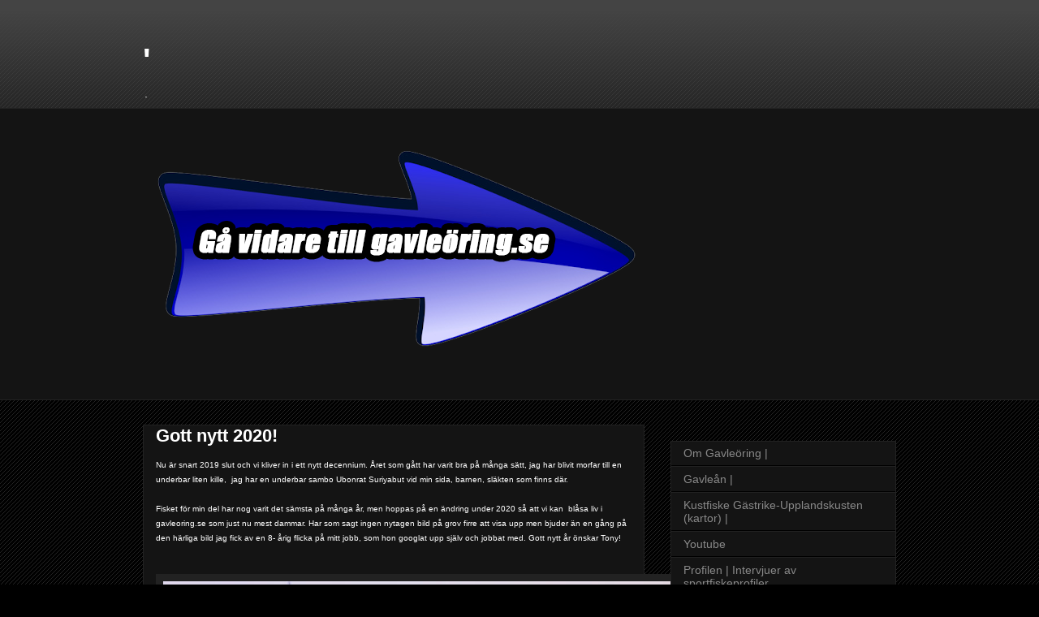

--- FILE ---
content_type: text/html; charset=UTF-8
request_url: https://gavleoring.blogspot.com/2019/
body_size: 21321
content:
<!DOCTYPE html>
<html class='v2' dir='ltr' lang='sv'>
<head>
<link href='https://www.blogger.com/static/v1/widgets/335934321-css_bundle_v2.css' rel='stylesheet' type='text/css'/>
<meta content='width=1100' name='viewport'/>
<meta content='text/html; charset=UTF-8' http-equiv='Content-Type'/>
<meta content='blogger' name='generator'/>
<link href='https://gavleoring.blogspot.com/favicon.ico' rel='icon' type='image/x-icon'/>
<link href='https://gavleoring.blogspot.com/2019/' rel='canonical'/>
<link rel="alternate" type="application/atom+xml" title="&#39; - Atom" href="https://gavleoring.blogspot.com/feeds/posts/default" />
<link rel="alternate" type="application/rss+xml" title="&#39; - RSS" href="https://gavleoring.blogspot.com/feeds/posts/default?alt=rss" />
<link rel="service.post" type="application/atom+xml" title="&#39; - Atom" href="https://www.blogger.com/feeds/7256482045857051732/posts/default" />
<!--Can't find substitution for tag [blog.ieCssRetrofitLinks]-->
<meta content='https://gavleoring.blogspot.com/2019/' property='og:url'/>
<meta content='&#39;' property='og:title'/>
<meta content='' property='og:description'/>
<title>': 2019</title>
<style id='page-skin-1' type='text/css'><!--
/*
-----------------------------------------------
Blogger Template Style
Name:     Awesome Inc.
Designer: Tina Chen
URL:      tinachen.org
----------------------------------------------- */
/* Content
----------------------------------------------- */
body {
font: normal normal 13px Arial, Tahoma, Helvetica, FreeSans, sans-serif;
color: #ffffff;
background: #000000 url(https://resources.blogblog.com/blogblog/data/1kt/awesomeinc/body_background_dark.png) repeat scroll top left;
}
html body .content-outer {
min-width: 0;
max-width: 100%;
width: 100%;
}
a:link {
text-decoration: none;
color: #888888;
}
a:visited {
text-decoration: none;
color: #444444;
}
a:hover {
text-decoration: underline;
color: #cccccc;
}
.body-fauxcolumn-outer .cap-top {
position: absolute;
z-index: 1;
height: 276px;
width: 100%;
background: transparent url(https://resources.blogblog.com/blogblog/data/1kt/awesomeinc/body_gradient_dark.png) repeat-x scroll top left;
_background-image: none;
}
/* Columns
----------------------------------------------- */
.content-inner {
padding: 0;
}
.header-inner .section {
margin: 0 16px;
}
.tabs-inner .section {
margin: 0 16px;
}
.main-inner {
padding-top: 30px;
}
.main-inner .column-center-inner,
.main-inner .column-left-inner,
.main-inner .column-right-inner {
padding: 0 5px;
}
*+html body .main-inner .column-center-inner {
margin-top: -30px;
}
#layout .main-inner .column-center-inner {
margin-top: 0;
}
/* Header
----------------------------------------------- */
.header-outer {
margin: 0 0 0 0;
background: transparent none repeat scroll 0 0;
}
.Header h1 {
font: normal bold 40px Arial, Tahoma, Helvetica, FreeSans, sans-serif;
color: #ffffff;
text-shadow: 0 0 -1px #000000;
}
.Header h1 a {
color: #ffffff;
}
.Header .description {
font: normal normal 14px Arial, Tahoma, Helvetica, FreeSans, sans-serif;
color: #ffffff;
}
.header-inner .Header .titlewrapper,
.header-inner .Header .descriptionwrapper {
padding-left: 0;
padding-right: 0;
margin-bottom: 0;
}
.header-inner .Header .titlewrapper {
padding-top: 22px;
}
/* Tabs
----------------------------------------------- */
.tabs-outer {
overflow: hidden;
position: relative;
background: #141414 none repeat scroll 0 0;
}
#layout .tabs-outer {
overflow: visible;
}
.tabs-cap-top, .tabs-cap-bottom {
position: absolute;
width: 100%;
border-top: 1px solid #222222;
}
.tabs-cap-bottom {
bottom: 0;
}
.tabs-inner .widget li a {
display: inline-block;
margin: 0;
padding: .6em 1.5em;
font: normal bold 14px Arial, Tahoma, Helvetica, FreeSans, sans-serif;
color: #ffffff;
border-top: 1px solid #222222;
border-bottom: 1px solid #222222;
border-left: 1px solid #222222;
height: 16px;
line-height: 16px;
}
.tabs-inner .widget li:last-child a {
border-right: 1px solid #222222;
}
.tabs-inner .widget li.selected a, .tabs-inner .widget li a:hover {
background: #444444 none repeat-x scroll 0 -100px;
color: #ffffff;
}
/* Headings
----------------------------------------------- */
h2 {
font: normal bold 14px Arial, Tahoma, Helvetica, FreeSans, sans-serif;
color: #ffffff;
}
/* Widgets
----------------------------------------------- */
.main-inner .section {
margin: 0 27px;
padding: 0;
}
.main-inner .column-left-outer,
.main-inner .column-right-outer {
margin-top: 0;
}
#layout .main-inner .column-left-outer,
#layout .main-inner .column-right-outer {
margin-top: 0;
}
.main-inner .column-left-inner,
.main-inner .column-right-inner {
background: transparent none repeat 0 0;
-moz-box-shadow: 0 0 0 rgba(0, 0, 0, .2);
-webkit-box-shadow: 0 0 0 rgba(0, 0, 0, .2);
-goog-ms-box-shadow: 0 0 0 rgba(0, 0, 0, .2);
box-shadow: 0 0 0 rgba(0, 0, 0, .2);
-moz-border-radius: 0;
-webkit-border-radius: 0;
-goog-ms-border-radius: 0;
border-radius: 0;
}
#layout .main-inner .column-left-inner,
#layout .main-inner .column-right-inner {
margin-top: 0;
}
.sidebar .widget {
font: normal normal 14px Arial, Tahoma, Helvetica, FreeSans, sans-serif;
color: #ffffff;
}
.sidebar .widget a:link {
color: #888888;
}
.sidebar .widget a:visited {
color: #444444;
}
.sidebar .widget a:hover {
color: #cccccc;
}
.sidebar .widget h2 {
text-shadow: 0 0 -1px #000000;
}
.main-inner .widget {
background-color: #141414;
border: 1px solid #222222;
padding: 0 15px 15px;
margin: 20px -16px;
-moz-box-shadow: 0 0 0 rgba(0, 0, 0, .2);
-webkit-box-shadow: 0 0 0 rgba(0, 0, 0, .2);
-goog-ms-box-shadow: 0 0 0 rgba(0, 0, 0, .2);
box-shadow: 0 0 0 rgba(0, 0, 0, .2);
-moz-border-radius: 0;
-webkit-border-radius: 0;
-goog-ms-border-radius: 0;
border-radius: 0;
}
.main-inner .widget h2 {
margin: 0 -15px;
padding: .6em 15px .5em;
border-bottom: 1px solid #000000;
}
.footer-inner .widget h2 {
padding: 0 0 .4em;
border-bottom: 1px solid #000000;
}
.main-inner .widget h2 + div, .footer-inner .widget h2 + div {
border-top: 1px solid #222222;
padding-top: 8px;
}
.main-inner .widget .widget-content {
margin: 0 -15px;
padding: 7px 15px 0;
}
.main-inner .widget ul, .main-inner .widget #ArchiveList ul.flat {
margin: -8px -15px 0;
padding: 0;
list-style: none;
}
.main-inner .widget #ArchiveList {
margin: -8px 0 0;
}
.main-inner .widget ul li, .main-inner .widget #ArchiveList ul.flat li {
padding: .5em 15px;
text-indent: 0;
color: #666666;
border-top: 1px solid #222222;
border-bottom: 1px solid #000000;
}
.main-inner .widget #ArchiveList ul li {
padding-top: .25em;
padding-bottom: .25em;
}
.main-inner .widget ul li:first-child, .main-inner .widget #ArchiveList ul.flat li:first-child {
border-top: none;
}
.main-inner .widget ul li:last-child, .main-inner .widget #ArchiveList ul.flat li:last-child {
border-bottom: none;
}
.post-body {
position: relative;
}
.main-inner .widget .post-body ul {
padding: 0 2.5em;
margin: .5em 0;
list-style: disc;
}
.main-inner .widget .post-body ul li {
padding: 0.25em 0;
margin-bottom: .25em;
color: #ffffff;
border: none;
}
.footer-inner .widget ul {
padding: 0;
list-style: none;
}
.widget .zippy {
color: #666666;
}
/* Posts
----------------------------------------------- */
body .main-inner .Blog {
padding: 0;
margin-bottom: 1em;
background-color: transparent;
border: none;
-moz-box-shadow: 0 0 0 rgba(0, 0, 0, 0);
-webkit-box-shadow: 0 0 0 rgba(0, 0, 0, 0);
-goog-ms-box-shadow: 0 0 0 rgba(0, 0, 0, 0);
box-shadow: 0 0 0 rgba(0, 0, 0, 0);
}
.main-inner .section:last-child .Blog:last-child {
padding: 0;
margin-bottom: 1em;
}
.main-inner .widget h2.date-header {
margin: 0 -15px 1px;
padding: 0 0 0 0;
font: normal normal 14px Arial, Tahoma, Helvetica, FreeSans, sans-serif;
color: #666666;
background: transparent none no-repeat scroll top left;
border-top: 0 solid #222222;
border-bottom: 1px solid #000000;
-moz-border-radius-topleft: 0;
-moz-border-radius-topright: 0;
-webkit-border-top-left-radius: 0;
-webkit-border-top-right-radius: 0;
border-top-left-radius: 0;
border-top-right-radius: 0;
position: static;
bottom: 100%;
right: 15px;
text-shadow: 0 0 -1px #000000;
}
.main-inner .widget h2.date-header span {
font: normal normal 14px Arial, Tahoma, Helvetica, FreeSans, sans-serif;
display: block;
padding: .5em 15px;
border-left: 0 solid #222222;
border-right: 0 solid #222222;
}
.date-outer {
position: relative;
margin: 30px 0 20px;
padding: 0 15px;
background-color: #141414;
border: 1px solid #222222;
-moz-box-shadow: 0 0 0 rgba(0, 0, 0, .2);
-webkit-box-shadow: 0 0 0 rgba(0, 0, 0, .2);
-goog-ms-box-shadow: 0 0 0 rgba(0, 0, 0, .2);
box-shadow: 0 0 0 rgba(0, 0, 0, .2);
-moz-border-radius: 0;
-webkit-border-radius: 0;
-goog-ms-border-radius: 0;
border-radius: 0;
}
.date-outer:first-child {
margin-top: 0;
}
.date-outer:last-child {
margin-bottom: 20px;
-moz-border-radius-bottomleft: 0;
-moz-border-radius-bottomright: 0;
-webkit-border-bottom-left-radius: 0;
-webkit-border-bottom-right-radius: 0;
-goog-ms-border-bottom-left-radius: 0;
-goog-ms-border-bottom-right-radius: 0;
border-bottom-left-radius: 0;
border-bottom-right-radius: 0;
}
.date-posts {
margin: 0 -15px;
padding: 0 15px;
clear: both;
}
.post-outer, .inline-ad {
border-top: 1px solid #222222;
margin: 0 -15px;
padding: 15px 15px;
}
.post-outer {
padding-bottom: 10px;
}
.post-outer:first-child {
padding-top: 0;
border-top: none;
}
.post-outer:last-child, .inline-ad:last-child {
border-bottom: none;
}
.post-body {
position: relative;
}
.post-body img {
padding: 8px;
background: #222222;
border: 1px solid transparent;
-moz-box-shadow: 0 0 0 rgba(0, 0, 0, .2);
-webkit-box-shadow: 0 0 0 rgba(0, 0, 0, .2);
box-shadow: 0 0 0 rgba(0, 0, 0, .2);
-moz-border-radius: 0;
-webkit-border-radius: 0;
border-radius: 0;
}
h3.post-title, h4 {
font: normal bold 22px Arial, Tahoma, Helvetica, FreeSans, sans-serif;
color: #ffffff;
}
h3.post-title a {
font: normal bold 22px Arial, Tahoma, Helvetica, FreeSans, sans-serif;
color: #ffffff;
}
h3.post-title a:hover {
color: #cccccc;
text-decoration: underline;
}
.post-header {
margin: 0 0 1em;
}
.post-body {
line-height: 1.4;
}
.post-outer h2 {
color: #ffffff;
}
.post-footer {
margin: 1.5em 0 0;
}
#blog-pager {
padding: 15px;
font-size: 120%;
background-color: #141414;
border: 1px solid #222222;
-moz-box-shadow: 0 0 0 rgba(0, 0, 0, .2);
-webkit-box-shadow: 0 0 0 rgba(0, 0, 0, .2);
-goog-ms-box-shadow: 0 0 0 rgba(0, 0, 0, .2);
box-shadow: 0 0 0 rgba(0, 0, 0, .2);
-moz-border-radius: 0;
-webkit-border-radius: 0;
-goog-ms-border-radius: 0;
border-radius: 0;
-moz-border-radius-topleft: 0;
-moz-border-radius-topright: 0;
-webkit-border-top-left-radius: 0;
-webkit-border-top-right-radius: 0;
-goog-ms-border-top-left-radius: 0;
-goog-ms-border-top-right-radius: 0;
border-top-left-radius: 0;
border-top-right-radius-topright: 0;
margin-top: 1em;
}
.blog-feeds, .post-feeds {
margin: 1em 0;
text-align: center;
color: #ffffff;
}
.blog-feeds a, .post-feeds a {
color: #888888;
}
.blog-feeds a:visited, .post-feeds a:visited {
color: #444444;
}
.blog-feeds a:hover, .post-feeds a:hover {
color: #cccccc;
}
.post-outer .comments {
margin-top: 2em;
}
/* Comments
----------------------------------------------- */
.comments .comments-content .icon.blog-author {
background-repeat: no-repeat;
background-image: url([data-uri]);
}
.comments .comments-content .loadmore a {
border-top: 1px solid #222222;
border-bottom: 1px solid #222222;
}
.comments .continue {
border-top: 2px solid #222222;
}
/* Footer
----------------------------------------------- */
.footer-outer {
margin: -0 0 -1px;
padding: 0 0 0;
color: #ffffff;
overflow: hidden;
}
.footer-fauxborder-left {
border-top: 1px solid #222222;
background: #141414 none repeat scroll 0 0;
-moz-box-shadow: 0 0 0 rgba(0, 0, 0, .2);
-webkit-box-shadow: 0 0 0 rgba(0, 0, 0, .2);
-goog-ms-box-shadow: 0 0 0 rgba(0, 0, 0, .2);
box-shadow: 0 0 0 rgba(0, 0, 0, .2);
margin: 0 -0;
}
/* Mobile
----------------------------------------------- */
body.mobile {
background-size: auto;
}
.mobile .body-fauxcolumn-outer {
background: transparent none repeat scroll top left;
}
*+html body.mobile .main-inner .column-center-inner {
margin-top: 0;
}
.mobile .main-inner .widget {
padding: 0 0 15px;
}
.mobile .main-inner .widget h2 + div,
.mobile .footer-inner .widget h2 + div {
border-top: none;
padding-top: 0;
}
.mobile .footer-inner .widget h2 {
padding: 0.5em 0;
border-bottom: none;
}
.mobile .main-inner .widget .widget-content {
margin: 0;
padding: 7px 0 0;
}
.mobile .main-inner .widget ul,
.mobile .main-inner .widget #ArchiveList ul.flat {
margin: 0 -15px 0;
}
.mobile .main-inner .widget h2.date-header {
right: 0;
}
.mobile .date-header span {
padding: 0.4em 0;
}
.mobile .date-outer:first-child {
margin-bottom: 0;
border: 1px solid #222222;
-moz-border-radius-topleft: 0;
-moz-border-radius-topright: 0;
-webkit-border-top-left-radius: 0;
-webkit-border-top-right-radius: 0;
-goog-ms-border-top-left-radius: 0;
-goog-ms-border-top-right-radius: 0;
border-top-left-radius: 0;
border-top-right-radius: 0;
}
.mobile .date-outer {
border-color: #222222;
border-width: 0 1px 1px;
}
.mobile .date-outer:last-child {
margin-bottom: 0;
}
.mobile .main-inner {
padding: 0;
}
.mobile .header-inner .section {
margin: 0;
}
.mobile .post-outer, .mobile .inline-ad {
padding: 5px 0;
}
.mobile .tabs-inner .section {
margin: 0 10px;
}
.mobile .main-inner .widget h2 {
margin: 0;
padding: 0;
}
.mobile .main-inner .widget h2.date-header span {
padding: 0;
}
.mobile .main-inner .widget .widget-content {
margin: 0;
padding: 7px 0 0;
}
.mobile #blog-pager {
border: 1px solid transparent;
background: #141414 none repeat scroll 0 0;
}
.mobile .main-inner .column-left-inner,
.mobile .main-inner .column-right-inner {
background: transparent none repeat 0 0;
-moz-box-shadow: none;
-webkit-box-shadow: none;
-goog-ms-box-shadow: none;
box-shadow: none;
}
.mobile .date-posts {
margin: 0;
padding: 0;
}
.mobile .footer-fauxborder-left {
margin: 0;
border-top: inherit;
}
.mobile .main-inner .section:last-child .Blog:last-child {
margin-bottom: 0;
}
.mobile-index-contents {
color: #ffffff;
}
.mobile .mobile-link-button {
background: #888888 none repeat scroll 0 0;
}
.mobile-link-button a:link, .mobile-link-button a:visited {
color: #ffffff;
}
.mobile .tabs-inner .PageList .widget-content {
background: transparent;
border-top: 1px solid;
border-color: #222222;
color: #ffffff;
}
.mobile .tabs-inner .PageList .widget-content .pagelist-arrow {
border-left: 1px solid #222222;
}

--></style>
<style id='template-skin-1' type='text/css'><!--
body {
min-width: 960px;
}
.content-outer, .content-fauxcolumn-outer, .region-inner {
min-width: 960px;
max-width: 960px;
_width: 960px;
}
.main-inner .columns {
padding-left: 0;
padding-right: 310px;
}
.main-inner .fauxcolumn-center-outer {
left: 0;
right: 310px;
/* IE6 does not respect left and right together */
_width: expression(this.parentNode.offsetWidth -
parseInt("0") -
parseInt("310px") + 'px');
}
.main-inner .fauxcolumn-left-outer {
width: 0;
}
.main-inner .fauxcolumn-right-outer {
width: 310px;
}
.main-inner .column-left-outer {
width: 0;
right: 100%;
margin-left: -0;
}
.main-inner .column-right-outer {
width: 310px;
margin-right: -310px;
}
#layout {
min-width: 0;
}
#layout .content-outer {
min-width: 0;
width: 800px;
}
#layout .region-inner {
min-width: 0;
width: auto;
}
body#layout div.add_widget {
padding: 8px;
}
body#layout div.add_widget a {
margin-left: 32px;
}
--></style>
<script type='text/javascript'>
        (function(i,s,o,g,r,a,m){i['GoogleAnalyticsObject']=r;i[r]=i[r]||function(){
        (i[r].q=i[r].q||[]).push(arguments)},i[r].l=1*new Date();a=s.createElement(o),
        m=s.getElementsByTagName(o)[0];a.async=1;a.src=g;m.parentNode.insertBefore(a,m)
        })(window,document,'script','https://www.google-analytics.com/analytics.js','ga');
        ga('create', 'UA-51122101-1', 'auto', 'blogger');
        ga('blogger.send', 'pageview');
      </script>
<link href='https://www.blogger.com/dyn-css/authorization.css?targetBlogID=7256482045857051732&amp;zx=997d16ca-e4d0-43b6-af0f-612a4890854c' media='none' onload='if(media!=&#39;all&#39;)media=&#39;all&#39;' rel='stylesheet'/><noscript><link href='https://www.blogger.com/dyn-css/authorization.css?targetBlogID=7256482045857051732&amp;zx=997d16ca-e4d0-43b6-af0f-612a4890854c' rel='stylesheet'/></noscript>
<meta name='google-adsense-platform-account' content='ca-host-pub-1556223355139109'/>
<meta name='google-adsense-platform-domain' content='blogspot.com'/>

</head>
<body class='loading variant-dark'>
<div class='navbar no-items section' id='navbar' name='Navbar'>
</div>
<div class='body-fauxcolumns'>
<div class='fauxcolumn-outer body-fauxcolumn-outer'>
<div class='cap-top'>
<div class='cap-left'></div>
<div class='cap-right'></div>
</div>
<div class='fauxborder-left'>
<div class='fauxborder-right'></div>
<div class='fauxcolumn-inner'>
</div>
</div>
<div class='cap-bottom'>
<div class='cap-left'></div>
<div class='cap-right'></div>
</div>
</div>
</div>
<div class='content'>
<div class='content-fauxcolumns'>
<div class='fauxcolumn-outer content-fauxcolumn-outer'>
<div class='cap-top'>
<div class='cap-left'></div>
<div class='cap-right'></div>
</div>
<div class='fauxborder-left'>
<div class='fauxborder-right'></div>
<div class='fauxcolumn-inner'>
</div>
</div>
<div class='cap-bottom'>
<div class='cap-left'></div>
<div class='cap-right'></div>
</div>
</div>
</div>
<div class='content-outer'>
<div class='content-cap-top cap-top'>
<div class='cap-left'></div>
<div class='cap-right'></div>
</div>
<div class='fauxborder-left content-fauxborder-left'>
<div class='fauxborder-right content-fauxborder-right'></div>
<div class='content-inner'>
<header>
<div class='header-outer'>
<div class='header-cap-top cap-top'>
<div class='cap-left'></div>
<div class='cap-right'></div>
</div>
<div class='fauxborder-left header-fauxborder-left'>
<div class='fauxborder-right header-fauxborder-right'></div>
<div class='region-inner header-inner'>
<div class='header section' id='header' name='Rubrik'><div class='widget Header' data-version='1' id='Header1'>
<div id='header-inner'>
<div class='titlewrapper'>
<h1 class='title'>
<a href='https://gavleoring.blogspot.com/'>
'
</a>
</h1>
</div>
<div class='descriptionwrapper'>
<p class='description'><span>.</span></p>
</div>
</div>
</div></div>
</div>
</div>
<div class='header-cap-bottom cap-bottom'>
<div class='cap-left'></div>
<div class='cap-right'></div>
</div>
</div>
</header>
<div class='tabs-outer'>
<div class='tabs-cap-top cap-top'>
<div class='cap-left'></div>
<div class='cap-right'></div>
</div>
<div class='fauxborder-left tabs-fauxborder-left'>
<div class='fauxborder-right tabs-fauxborder-right'></div>
<div class='region-inner tabs-inner'>
<div class='tabs section' id='crosscol' name='Alla kolumner'><div class='widget Image' data-version='1' id='Image1'>
<div class='widget-content'>
<a href='https://gavlecityfishing.blogspot.com/'>
<img alt='' height='355' id='Image1_img' src='https://blogger.googleusercontent.com/img/a/AVvXsEgk6dFjCdqsl6EhYMPZIVW-svKJnvRlPJOKkTvzxZtE4L_PyBpJxwsiSOtJvjk3X41YocoRLmA-wJYqOjffwff_NgFOo1g8sHL8iDkgQFkG0JQmz46NHW_FR7TNkigzfFuCMVBpplcgvl7M2B2J3YIa0NGr-lzphSh8Gsb-LFiqXUGLAHInXfx0VYI0Bk8d=s639' width='639'/>
</a>
<br/>
</div>
<div class='clear'></div>
</div></div>
<div class='tabs no-items section' id='crosscol-overflow' name='Cross-Column 2'></div>
</div>
</div>
<div class='tabs-cap-bottom cap-bottom'>
<div class='cap-left'></div>
<div class='cap-right'></div>
</div>
</div>
<div class='main-outer'>
<div class='main-cap-top cap-top'>
<div class='cap-left'></div>
<div class='cap-right'></div>
</div>
<div class='fauxborder-left main-fauxborder-left'>
<div class='fauxborder-right main-fauxborder-right'></div>
<div class='region-inner main-inner'>
<div class='columns fauxcolumns'>
<div class='fauxcolumn-outer fauxcolumn-center-outer'>
<div class='cap-top'>
<div class='cap-left'></div>
<div class='cap-right'></div>
</div>
<div class='fauxborder-left'>
<div class='fauxborder-right'></div>
<div class='fauxcolumn-inner'>
</div>
</div>
<div class='cap-bottom'>
<div class='cap-left'></div>
<div class='cap-right'></div>
</div>
</div>
<div class='fauxcolumn-outer fauxcolumn-left-outer'>
<div class='cap-top'>
<div class='cap-left'></div>
<div class='cap-right'></div>
</div>
<div class='fauxborder-left'>
<div class='fauxborder-right'></div>
<div class='fauxcolumn-inner'>
</div>
</div>
<div class='cap-bottom'>
<div class='cap-left'></div>
<div class='cap-right'></div>
</div>
</div>
<div class='fauxcolumn-outer fauxcolumn-right-outer'>
<div class='cap-top'>
<div class='cap-left'></div>
<div class='cap-right'></div>
</div>
<div class='fauxborder-left'>
<div class='fauxborder-right'></div>
<div class='fauxcolumn-inner'>
</div>
</div>
<div class='cap-bottom'>
<div class='cap-left'></div>
<div class='cap-right'></div>
</div>
</div>
<!-- corrects IE6 width calculation -->
<div class='columns-inner'>
<div class='column-center-outer'>
<div class='column-center-inner'>
<div class='main section' id='main' name='Huvudsektion'><div class='widget Blog' data-version='1' id='Blog1'>
<div class='blog-posts hfeed'>

          <div class="date-outer">
        

          <div class="date-posts">
        
<div class='post-outer'>
<div class='post hentry uncustomized-post-template' itemprop='blogPost' itemscope='itemscope' itemtype='http://schema.org/BlogPosting'>
<meta content='https://blogger.googleusercontent.com/img/b/R29vZ2xl/AVvXsEiTWexT2CBGJGw5CIg4DXahzQxSbufpgxThMpSxYK0U4SoFrLT4kZ1vJwNbGAgqlqcELy6684YkPSYXd7CnlGMvjlTexnpYCrxLQHBxktszdmFyIkOsLWEzW7ndQnsc3Zsws3de6fhE9B4r/s640/IMG_20191231_105512_941.jpg' itemprop='image_url'/>
<meta content='7256482045857051732' itemprop='blogId'/>
<meta content='3835635259140473111' itemprop='postId'/>
<a name='3835635259140473111'></a>
<h3 class='post-title entry-title' itemprop='name'>
<a href='https://gavleoring.blogspot.com/2019/12/gott-nytt-2020_31.html'>Gott nytt 2020!</a>
</h3>
<div class='post-header'>
<div class='post-header-line-1'></div>
</div>
<div class='post-body entry-content' id='post-body-3835635259140473111' itemprop='description articleBody'>
<span style="font-family: &quot;verdana&quot; , sans-serif; font-size: x-small;">Nu är snart 2019 slut och vi kliver in i ett nytt decennium. Året som gått har varit bra på många sätt, jag har blivit morfar till en underbar liten kille,&nbsp; jag har en underbar sambo Ubonrat Suriyabut vid min sida, barnen, släkten som finns där.</span><br />
<span style="font-family: &quot;verdana&quot; , sans-serif; font-size: x-small;"><br /></span>
<span style="font-family: &quot;verdana&quot; , sans-serif; font-size: x-small;">Fisket för min del har nog varit det sämsta på många år, men hoppas på en ändring under 2020 så att vi kan&nbsp; blåsa liv i gavleoring.se som just nu mest dammar. Har som sagt ingen nytagen bild på grov firre att visa upp men bjuder än en gång på den härliga bild jag fick av en 8- årig flicka på mitt jobb, som hon googlat upp själv och jobbat med. Gott nytt år önskar Tony!</span><br />
<span style="font-family: &quot;verdana&quot; , sans-serif; font-size: x-small;"><br /></span>
<br />
<div class="separator" style="clear: both; text-align: center;">
<a href="https://blogger.googleusercontent.com/img/b/R29vZ2xl/AVvXsEiTWexT2CBGJGw5CIg4DXahzQxSbufpgxThMpSxYK0U4SoFrLT4kZ1vJwNbGAgqlqcELy6684YkPSYXd7CnlGMvjlTexnpYCrxLQHBxktszdmFyIkOsLWEzW7ndQnsc3Zsws3de6fhE9B4r/s1600/IMG_20191231_105512_941.jpg" imageanchor="1" style="clear: left; float: left; margin-bottom: 1em; margin-right: 1em;"><img border="0" data-original-height="1600" data-original-width="1600" height="640" src="https://blogger.googleusercontent.com/img/b/R29vZ2xl/AVvXsEiTWexT2CBGJGw5CIg4DXahzQxSbufpgxThMpSxYK0U4SoFrLT4kZ1vJwNbGAgqlqcELy6684YkPSYXd7CnlGMvjlTexnpYCrxLQHBxktszdmFyIkOsLWEzW7ndQnsc3Zsws3de6fhE9B4r/s640-rw/IMG_20191231_105512_941.jpg" width="640" /></a></div>
<span style="font-family: &quot;verdana&quot; , sans-serif; font-size: x-small;"><br /></span>
<div style='clear: both;'></div>
</div>
<div class='post-footer'>
<div class='post-footer-line post-footer-line-1'>
<span class='post-author vcard'>
</span>
<span class='post-timestamp'>
</span>
<span class='post-comment-link'>
</span>
<span class='post-icons'>
</span>
<div class='post-share-buttons goog-inline-block'>
</div>
</div>
<div class='post-footer-line post-footer-line-2'>
<span class='post-labels'>
</span>
</div>
<div class='post-footer-line post-footer-line-3'>
<span class='post-location'>
</span>
</div>
</div>
</div>
</div>
<div class='post-outer'>
<div class='post hentry uncustomized-post-template' itemprop='blogPost' itemscope='itemscope' itemtype='http://schema.org/BlogPosting'>
<meta content='https://blogger.googleusercontent.com/img/b/R29vZ2xl/AVvXsEiTWexT2CBGJGw5CIg4DXahzQxSbufpgxThMpSxYK0U4SoFrLT4kZ1vJwNbGAgqlqcELy6684YkPSYXd7CnlGMvjlTexnpYCrxLQHBxktszdmFyIkOsLWEzW7ndQnsc3Zsws3de6fhE9B4r/s640/IMG_20191231_105512_941.jpg' itemprop='image_url'/>
<meta content='7256482045857051732' itemprop='blogId'/>
<meta content='6418494197255962428' itemprop='postId'/>
<a name='6418494197255962428'></a>
<h3 class='post-title entry-title' itemprop='name'>
<a href='https://gavleoring.blogspot.com/2019/12/gott-nytt-2020.html'>Gott nytt 2020!</a>
</h3>
<div class='post-header'>
<div class='post-header-line-1'></div>
</div>
<div class='post-body entry-content' id='post-body-6418494197255962428' itemprop='description articleBody'>
<span style="font-family: &quot;verdana&quot; , sans-serif; font-size: x-small;">Nu är snart 2019 slut och vi kliver in i ett nytt decennium. Året som gått har varit bra på många sätt, jag har blivit morfar till en underbar liten kille,&nbsp; jag har en underbar sambo Ubonrat Suriyabut vid min sida, barnen, släkten som finns där.</span><br />
<span style="font-family: &quot;verdana&quot; , sans-serif; font-size: x-small;"><br /></span>
<span style="font-family: &quot;verdana&quot; , sans-serif; font-size: x-small;">Fisket för min del har nog varit det sämsta på många år, men hoppas på en ändring under 2020 så att vi kan&nbsp; blåsa liv i gavleoring.se som just nu mest dammar. Har som sagt ingen nytagen bild på grov firre att visa upp men bjuder än en gång på den härliga bild jag fick av en 8- årig flicka på mitt jobb, som hon googlat upp själv och jobbat med. Gott nytt år önskar Tony!</span><br />
<span style="font-family: &quot;verdana&quot; , sans-serif; font-size: x-small;"><br /></span>
<br />
<div class="separator" style="clear: both; text-align: center;">
<a href="https://blogger.googleusercontent.com/img/b/R29vZ2xl/AVvXsEiTWexT2CBGJGw5CIg4DXahzQxSbufpgxThMpSxYK0U4SoFrLT4kZ1vJwNbGAgqlqcELy6684YkPSYXd7CnlGMvjlTexnpYCrxLQHBxktszdmFyIkOsLWEzW7ndQnsc3Zsws3de6fhE9B4r/s1600/IMG_20191231_105512_941.jpg" imageanchor="1" style="clear: left; float: left; margin-bottom: 1em; margin-right: 1em;"><img border="0" data-original-height="1600" data-original-width="1600" height="640" src="https://blogger.googleusercontent.com/img/b/R29vZ2xl/AVvXsEiTWexT2CBGJGw5CIg4DXahzQxSbufpgxThMpSxYK0U4SoFrLT4kZ1vJwNbGAgqlqcELy6684YkPSYXd7CnlGMvjlTexnpYCrxLQHBxktszdmFyIkOsLWEzW7ndQnsc3Zsws3de6fhE9B4r/s640-rw/IMG_20191231_105512_941.jpg" width="640" /></a></div>
<span style="font-family: &quot;verdana&quot; , sans-serif; font-size: x-small;"><br /></span>
<div style='clear: both;'></div>
</div>
<div class='post-footer'>
<div class='post-footer-line post-footer-line-1'>
<span class='post-author vcard'>
</span>
<span class='post-timestamp'>
</span>
<span class='post-comment-link'>
</span>
<span class='post-icons'>
</span>
<div class='post-share-buttons goog-inline-block'>
</div>
</div>
<div class='post-footer-line post-footer-line-2'>
<span class='post-labels'>
</span>
</div>
<div class='post-footer-line post-footer-line-3'>
<span class='post-location'>
</span>
</div>
</div>
</div>
</div>

          </div></div>
        

          <div class="date-outer">
        

          <div class="date-posts">
        
<div class='post-outer'>
<div class='post hentry uncustomized-post-template' itemprop='blogPost' itemscope='itemscope' itemtype='http://schema.org/BlogPosting'>
<meta content='https://blogger.googleusercontent.com/img/b/R29vZ2xl/AVvXsEjGlXx84mq-LyEd-rlxRbXQObku8mNxFdv4OlpYr78NuWE588V9TbIxfWfxEVJlobcDPCzPvh-pE6xEtxzJf2MpSidPyZz6rwNagOBXwyntB3SwxwXsJrryoxHGC2hhNP15GLIu8wolTgps/s400/leofinal.png' itemprop='image_url'/>
<meta content='7256482045857051732' itemprop='blogId'/>
<meta content='8461474859805829990' itemprop='postId'/>
<a name='8461474859805829990'></a>
<h3 class='post-title entry-title' itemprop='name'>
<a href='https://gavleoring.blogspot.com/2019/11/gavlean-fiske-vid-en-gradaskig-gav_14.html'>Gavleån | Fiske vid en grådaskig å gav utdelning för Leo!</a>
</h3>
<div class='post-header'>
<div class='post-header-line-1'></div>
</div>
<div class='post-body entry-content' id='post-body-8461474859805829990' itemprop='description articleBody'>
<div class="separator" style="clear: both; text-align: center;">
<a href="https://blogger.googleusercontent.com/img/b/R29vZ2xl/AVvXsEjGlXx84mq-LyEd-rlxRbXQObku8mNxFdv4OlpYr78NuWE588V9TbIxfWfxEVJlobcDPCzPvh-pE6xEtxzJf2MpSidPyZz6rwNagOBXwyntB3SwxwXsJrryoxHGC2hhNP15GLIu8wolTgps/s1600/leofinal.png" imageanchor="1" style="clear: left; float: left; margin-bottom: 1em; margin-right: 1em;"><img border="0" data-original-height="515" data-original-width="911" height="225" src="https://blogger.googleusercontent.com/img/b/R29vZ2xl/AVvXsEjGlXx84mq-LyEd-rlxRbXQObku8mNxFdv4OlpYr78NuWE588V9TbIxfWfxEVJlobcDPCzPvh-pE6xEtxzJf2MpSidPyZz6rwNagOBXwyntB3SwxwXsJrryoxHGC2hhNP15GLIu8wolTgps/s400-rw/leofinal.png" width="400" /></a></div>
<span style="font-family: &quot;verdana&quot; , sans-serif; font-size: x-small;">Och det gäller att passa på när plusgraderna kommer tillbaks och det gjorde Leo&nbsp;idag och en öring nappade på hans svart/lila skeddrag. Grattis till den!<br /><br /><br />Förra helgen besökte jag ån och började dagen med för lätta tafsar. Inte ett pet på grejorna men -&nbsp;ett snabbt byte till en riktigt snabbsjunkande tafs och ett bastant hugg kom i första utlägget följt av en halv minuts fightande innan linan slakade och jag&nbsp; skrek ut min besvikelse i det snöglopp som rådde. Tre timmar och en tappad fisk samt iskalla fötter! Jaja, vi biter ihop och kommer igen.<br />Havsöringen har det rejält tufft så jag ber er, tänk efter både en <br />och två gånger innan ni bonkar, är det värt det?</span>
<div style='clear: both;'></div>
</div>
<div class='post-footer'>
<div class='post-footer-line post-footer-line-1'>
<span class='post-author vcard'>
</span>
<span class='post-timestamp'>
</span>
<span class='post-comment-link'>
</span>
<span class='post-icons'>
</span>
<div class='post-share-buttons goog-inline-block'>
</div>
</div>
<div class='post-footer-line post-footer-line-2'>
<span class='post-labels'>
</span>
</div>
<div class='post-footer-line post-footer-line-3'>
<span class='post-location'>
</span>
</div>
</div>
</div>
</div>
<div class='post-outer'>
<div class='post hentry uncustomized-post-template' itemprop='blogPost' itemscope='itemscope' itemtype='http://schema.org/BlogPosting'>
<meta content='https://blogger.googleusercontent.com/img/b/R29vZ2xl/AVvXsEjGlXx84mq-LyEd-rlxRbXQObku8mNxFdv4OlpYr78NuWE588V9TbIxfWfxEVJlobcDPCzPvh-pE6xEtxzJf2MpSidPyZz6rwNagOBXwyntB3SwxwXsJrryoxHGC2hhNP15GLIu8wolTgps/s400/leofinal.png' itemprop='image_url'/>
<meta content='7256482045857051732' itemprop='blogId'/>
<meta content='7082988051896593322' itemprop='postId'/>
<a name='7082988051896593322'></a>
<h3 class='post-title entry-title' itemprop='name'>
<a href='https://gavleoring.blogspot.com/2019/11/gavlean-fiske-vid-en-gradaskig-gav.html'>Gavleån | Fiske vid en grådaskig å gav utdelning för Leo!</a>
</h3>
<div class='post-header'>
<div class='post-header-line-1'></div>
</div>
<div class='post-body entry-content' id='post-body-7082988051896593322' itemprop='description articleBody'>
<div class="separator" style="clear: both; text-align: center;">
<a href="https://blogger.googleusercontent.com/img/b/R29vZ2xl/AVvXsEjGlXx84mq-LyEd-rlxRbXQObku8mNxFdv4OlpYr78NuWE588V9TbIxfWfxEVJlobcDPCzPvh-pE6xEtxzJf2MpSidPyZz6rwNagOBXwyntB3SwxwXsJrryoxHGC2hhNP15GLIu8wolTgps/s1600/leofinal.png" imageanchor="1" style="clear: left; float: left; margin-bottom: 1em; margin-right: 1em;"><img border="0" data-original-height="515" data-original-width="911" height="225" src="https://blogger.googleusercontent.com/img/b/R29vZ2xl/AVvXsEjGlXx84mq-LyEd-rlxRbXQObku8mNxFdv4OlpYr78NuWE588V9TbIxfWfxEVJlobcDPCzPvh-pE6xEtxzJf2MpSidPyZz6rwNagOBXwyntB3SwxwXsJrryoxHGC2hhNP15GLIu8wolTgps/s400-rw/leofinal.png" width="400" /></a></div>
<span style="font-family: &quot;verdana&quot; , sans-serif; font-size: x-small;">Och det gäller att passa på när plusgraderna kommer tillbaks och det gjorde Leo&nbsp;idag och en öring nappade på hans svart/lila skeddrag. Grattis till den!<br /><br /><br />Förra helgen besökte jag ån och började dagen med för lätta tafsar. Inte ett pet på grejorna men -&nbsp;ett snabbt byte till en riktigt snabbsjunkande tafs och ett bastant hugg kom i första utlägget följt av en halv minuts fightande innan linan slakade och jag&nbsp; skrek ut min besvikelse i det snöglopp som rådde. Tre timmar och en tappad fisk samt iskalla fötter! Jaja, vi biter ihop och kommer igen.<br />Havsöringen har det rejält tufft så jag ber er, tänk efter både en <br />och två gånger innan ni bonkar, är det värt det?</span>
<div style='clear: both;'></div>
</div>
<div class='post-footer'>
<div class='post-footer-line post-footer-line-1'>
<span class='post-author vcard'>
</span>
<span class='post-timestamp'>
</span>
<span class='post-comment-link'>
</span>
<span class='post-icons'>
</span>
<div class='post-share-buttons goog-inline-block'>
</div>
</div>
<div class='post-footer-line post-footer-line-2'>
<span class='post-labels'>
</span>
</div>
<div class='post-footer-line post-footer-line-3'>
<span class='post-location'>
</span>
</div>
</div>
</div>
</div>

          </div></div>
        

          <div class="date-outer">
        

          <div class="date-posts">
        
<div class='post-outer'>
<div class='post hentry uncustomized-post-template' itemprop='blogPost' itemscope='itemscope' itemtype='http://schema.org/BlogPosting'>
<meta content='https://blogger.googleusercontent.com/img/b/R29vZ2xl/AVvXsEiJghaJPyztsSgQCUabnMG8WgfjfsHS010JNMA2tPX70TgoWsR-SjdUjO5jKSHzOaiIZiaNQvh1qEXwP-Ko794xn_7GLA0e7PvJcsT1t5fwqBpdD312ywpZ-vHpV-OrJdBZ4Jdgku3J7iA/s400/FB_IMG_1573110569668.jpg' itemprop='image_url'/>
<meta content='7256482045857051732' itemprop='blogId'/>
<meta content='4905586538030178636' itemprop='postId'/>
<a name='4905586538030178636'></a>
<h3 class='post-title entry-title' itemprop='name'>
<a href='https://gavleoring.blogspot.com/2019/11/vanern-trolling-pa-vanern-med_8.html'>Vänern | Trolling på Vänern med Charterfiske.se !</a>
</h3>
<div class='post-header'>
<div class='post-header-line-1'></div>
</div>
<div class='post-body entry-content' id='post-body-4905586538030178636' itemprop='description articleBody'>
<span style="font-family: Verdana, sans-serif; font-size: x-small;">Tisdagen den 5 oktober styrde jag och Niklas bilen neråt Mariestad där vi skulle bo<br />över natten på ett gammalt fängelse, Waterside Mariestad, väldigt enkelt och billigt <br />boende, kan rekommendera det om ni någon gång ska neråt dit och bara behöver ha<br />ett boende över natten :)</span><br />
<br />
<span style="font-family: Verdana, sans-serif; font-size: x-small;">För på onsdagen den 6 oktober skulle vi ut på Vänerns böljande blå med <br />www.charterfiske.se ( Ove Johansson ) för en heldag med trolling efter <br />Lax &amp; Öring. Så 08:00 skulle vi utgå från hamnen ute på Torsö och väl <br />där på parkeringen så mötte vi upp våran tredje kamrat som skulle med<br />på turen, Fredrik ! Som hade styrt upp sin flådiga mercedes upp under <br />morgonkvisten ifrån Skåne ( läs danmark )</span><br />
<span style="font-family: Verdana, sans-serif; font-size: x-small;"><br /></span>
<span style="font-family: Verdana, sans-serif; font-size: x-small;">Timmarna gick och gick där ute på det gungande blå, inte en fisk så långt våra <br />ögon kunde nå, tog 5&#189; timme i det som nog är lite för varmt vatten för att <br />aktiviteten skulle varit på topp innan det hände något, Fram till båten hade <br />Fredrik halat in en vildlax på runt 3-4kg som släppte vid håven. Sen var det <br />en liten sprattlande lax som hade tagit ena djupriggen som Niklas fick veva in, <br />strax runt måttet men den fick simma på återväxt!</span><br />
<br />
<span style="font-family: Verdana, sans-serif; font-size: x-small;">Sen small de på den andra djupriggen en kort stund därefter och då var det min<br />&nbsp;tur att drilla lite fisk och upp kommer det en kanonfin lax på 9.2kg fördelat <br />på 90cm och med ett bukomfång på 58cm !</span><br />
<br />
<table cellpadding="0" cellspacing="0" class="tr-caption-container" style="float: left; margin-right: 1em; text-align: left;"><tbody>
<tr><td style="text-align: center;"><a href="https://blogger.googleusercontent.com/img/b/R29vZ2xl/AVvXsEiJghaJPyztsSgQCUabnMG8WgfjfsHS010JNMA2tPX70TgoWsR-SjdUjO5jKSHzOaiIZiaNQvh1qEXwP-Ko794xn_7GLA0e7PvJcsT1t5fwqBpdD312ywpZ-vHpV-OrJdBZ4Jdgku3J7iA/s1600/FB_IMG_1573110569668.jpg" imageanchor="1" style="clear: left; margin-bottom: 1em; margin-left: auto; margin-right: auto;"><img border="0" data-original-height="1080" data-original-width="1080" height="400" src="https://blogger.googleusercontent.com/img/b/R29vZ2xl/AVvXsEiJghaJPyztsSgQCUabnMG8WgfjfsHS010JNMA2tPX70TgoWsR-SjdUjO5jKSHzOaiIZiaNQvh1qEXwP-Ko794xn_7GLA0e7PvJcsT1t5fwqBpdD312ywpZ-vHpV-OrJdBZ4Jdgku3J7iA/s400-rw/FB_IMG_1573110569668.jpg" width="400" /></a></td></tr>
<tr><td class="tr-caption" style="text-align: center;"><span style="font-family: Verdana, sans-serif; font-size: x-small;"><i>Foto: Ove Johansson ( www.charterfiske.se )</i></span></td></tr>
</tbody></table>
<div class="separator" style="clear: both; text-align: center;">
<br /></div>
<div class="separator" style="clear: both; text-align: left;">
<span style="font-family: Verdana, sans-serif; font-size: x-small;">Äntligen hade vi hittat lite fisk men tiden började sina iväg, Fredrik hann få <br />drilla en öring som kom hela vägen in till håven denna gång och fick simma <br />åter på återväxt eftersom allt vilt ska tillbaka i det blå.</span><br /></div>
<div class="separator" style="clear: both; text-align: center;">
<a href="https://blogger.googleusercontent.com/img/b/R29vZ2xl/AVvXsEgvPWKeUg-swjTM1FhxH2XqXW_QUXQvyrWbE5gimNhDkvb3Bgek2bQleNlFADRbUPWEt4XSDQXA8B9Q42xNWT9rffV0q7vWYbds3auwVd5wLYyeGn9wTLXfR5LNac1NweJq8Kvi_8Ix0Gk/s1600/Resized_20191106_154102.jpeg" imageanchor="1" style="clear: left; float: left; margin-bottom: 1em; margin-right: 1em;"><img border="0" data-original-height="864" data-original-width="1152" height="480" src="https://blogger.googleusercontent.com/img/b/R29vZ2xl/AVvXsEgvPWKeUg-swjTM1FhxH2XqXW_QUXQvyrWbE5gimNhDkvb3Bgek2bQleNlFADRbUPWEt4XSDQXA8B9Q42xNWT9rffV0q7vWYbds3auwVd5wLYyeGn9wTLXfR5LNac1NweJq8Kvi_8Ix0Gk/s640-rw/Resized_20191106_154102.jpeg" width="640" /></a></div>
<div style="text-align: center;">
<span style="font-family: Verdana, sans-serif; font-size: x-small;">Foto: Niklas Klubban</span></div>
<div style="text-align: center;">
<br /></div>
<div style="text-align: left;">
<span style="font-family: Verdana, sans-serif; font-size: x-small;">Så är ni intresserade av att testa på Vänern eller Vättern och inte har någon<br />kontakt som kör trolling så tveka inte att höra av er till Ove på Charterfiske.se<br />&nbsp;så kan man få chansen på väldigt fina fiskar för ett väldigt bra pris! =)&nbsp;</span></div>
<div style="text-align: left;">
<span style="font-family: Verdana, sans-serif; font-size: x-small;"><br /></span></div>
<div style="text-align: right;">
<span style="font-family: Verdana, sans-serif; font-size: x-small;">Skitfiske på er!! // Mackan</span></div>
<div style="text-align: left;">
<br /></div>
<div style='clear: both;'></div>
</div>
<div class='post-footer'>
<div class='post-footer-line post-footer-line-1'>
<span class='post-author vcard'>
</span>
<span class='post-timestamp'>
</span>
<span class='post-comment-link'>
</span>
<span class='post-icons'>
</span>
<div class='post-share-buttons goog-inline-block'>
</div>
</div>
<div class='post-footer-line post-footer-line-2'>
<span class='post-labels'>
</span>
</div>
<div class='post-footer-line post-footer-line-3'>
<span class='post-location'>
</span>
</div>
</div>
</div>
</div>
<div class='post-outer'>
<div class='post hentry uncustomized-post-template' itemprop='blogPost' itemscope='itemscope' itemtype='http://schema.org/BlogPosting'>
<meta content='https://blogger.googleusercontent.com/img/b/R29vZ2xl/AVvXsEiJghaJPyztsSgQCUabnMG8WgfjfsHS010JNMA2tPX70TgoWsR-SjdUjO5jKSHzOaiIZiaNQvh1qEXwP-Ko794xn_7GLA0e7PvJcsT1t5fwqBpdD312ywpZ-vHpV-OrJdBZ4Jdgku3J7iA/s400/FB_IMG_1573110569668.jpg' itemprop='image_url'/>
<meta content='7256482045857051732' itemprop='blogId'/>
<meta content='2352973260441895033' itemprop='postId'/>
<a name='2352973260441895033'></a>
<h3 class='post-title entry-title' itemprop='name'>
<a href='https://gavleoring.blogspot.com/2019/11/vanern-trolling-pa-vanern-med.html'>Vänern | Trolling på Vänern med Charterfiske.se !</a>
</h3>
<div class='post-header'>
<div class='post-header-line-1'></div>
</div>
<div class='post-body entry-content' id='post-body-2352973260441895033' itemprop='description articleBody'>
<span style="font-family: Verdana, sans-serif; font-size: x-small;">Tisdagen den 5 oktober styrde jag och Niklas bilen neråt Mariestad där vi skulle bo<br />över natten på ett gammalt fängelse, Waterside Mariestad, väldigt enkelt och billigt <br />boende, kan rekommendera det om ni någon gång ska neråt dit och bara behöver ha<br />ett boende över natten :)</span><br />
<br />
<span style="font-family: Verdana, sans-serif; font-size: x-small;">För på onsdagen den 6 oktober skulle vi ut på Vänerns böljande blå med <br />www.charterfiske.se ( Ove Johansson ) för en heldag med trolling efter <br />Lax &amp; Öring. Så 08:00 skulle vi utgå från hamnen ute på Torsö och väl <br />där på parkeringen så mötte vi upp våran tredje kamrat som skulle med<br />på turen, Fredrik ! Som hade styrt upp sin flådiga mercedes upp under <br />morgonkvisten ifrån Skåne ( läs danmark )</span><br />
<span style="font-family: Verdana, sans-serif; font-size: x-small;"><br /></span>
<span style="font-family: Verdana, sans-serif; font-size: x-small;">Timmarna gick och gick där ute på det gungande blå, inte en fisk så långt våra <br />ögon kunde nå, tog 5&#189; timme i det som nog är lite för varmt vatten för att <br />aktiviteten skulle varit på topp innan det hände något, Fram till båten hade <br />Fredrik halat in en vildlax på runt 3-4kg som släppte vid håven. Sen var det <br />en liten sprattlande lax som hade tagit ena djupriggen som Niklas fick veva in, <br />strax runt måttet men den fick simma på återväxt!</span><br />
<br />
<span style="font-family: Verdana, sans-serif; font-size: x-small;">Sen small de på den andra djupriggen en kort stund därefter och då var det min<br />&nbsp;tur att drilla lite fisk och upp kommer det en kanonfin lax på 9.2kg fördelat <br />på 90cm och med ett bukomfång på 58cm !</span><br />
<br />
<table cellpadding="0" cellspacing="0" class="tr-caption-container" style="float: left; margin-right: 1em; text-align: left;"><tbody>
<tr><td style="text-align: center;"><a href="https://blogger.googleusercontent.com/img/b/R29vZ2xl/AVvXsEiJghaJPyztsSgQCUabnMG8WgfjfsHS010JNMA2tPX70TgoWsR-SjdUjO5jKSHzOaiIZiaNQvh1qEXwP-Ko794xn_7GLA0e7PvJcsT1t5fwqBpdD312ywpZ-vHpV-OrJdBZ4Jdgku3J7iA/s1600/FB_IMG_1573110569668.jpg" imageanchor="1" style="clear: left; margin-bottom: 1em; margin-left: auto; margin-right: auto;"><img border="0" data-original-height="1080" data-original-width="1080" height="400" src="https://blogger.googleusercontent.com/img/b/R29vZ2xl/AVvXsEiJghaJPyztsSgQCUabnMG8WgfjfsHS010JNMA2tPX70TgoWsR-SjdUjO5jKSHzOaiIZiaNQvh1qEXwP-Ko794xn_7GLA0e7PvJcsT1t5fwqBpdD312ywpZ-vHpV-OrJdBZ4Jdgku3J7iA/s400-rw/FB_IMG_1573110569668.jpg" width="400" /></a></td></tr>
<tr><td class="tr-caption" style="text-align: center;"><span style="font-family: Verdana, sans-serif; font-size: x-small;"><i>Foto: Ove Johansson ( www.charterfiske.se )</i></span></td></tr>
</tbody></table>
<div class="separator" style="clear: both; text-align: center;">
<br /></div>
<div class="separator" style="clear: both; text-align: left;">
<span style="font-family: Verdana, sans-serif; font-size: x-small;">Äntligen hade vi hittat lite fisk men tiden började sina iväg, Fredrik hann få <br />drilla en öring som kom hela vägen in till håven denna gång och fick simma <br />åter på återväxt eftersom allt vilt ska tillbaka i det blå.</span><br /></div>
<div class="separator" style="clear: both; text-align: center;">
<a href="https://blogger.googleusercontent.com/img/b/R29vZ2xl/AVvXsEgvPWKeUg-swjTM1FhxH2XqXW_QUXQvyrWbE5gimNhDkvb3Bgek2bQleNlFADRbUPWEt4XSDQXA8B9Q42xNWT9rffV0q7vWYbds3auwVd5wLYyeGn9wTLXfR5LNac1NweJq8Kvi_8Ix0Gk/s1600/Resized_20191106_154102.jpeg" imageanchor="1" style="clear: left; float: left; margin-bottom: 1em; margin-right: 1em;"><img border="0" data-original-height="864" data-original-width="1152" height="480" src="https://blogger.googleusercontent.com/img/b/R29vZ2xl/AVvXsEgvPWKeUg-swjTM1FhxH2XqXW_QUXQvyrWbE5gimNhDkvb3Bgek2bQleNlFADRbUPWEt4XSDQXA8B9Q42xNWT9rffV0q7vWYbds3auwVd5wLYyeGn9wTLXfR5LNac1NweJq8Kvi_8Ix0Gk/s640-rw/Resized_20191106_154102.jpeg" width="640" /></a></div>
<div style="text-align: center;">
<span style="font-family: Verdana, sans-serif; font-size: x-small;">Foto: Niklas Klubban</span></div>
<div style="text-align: center;">
<br /></div>
<div style="text-align: left;">
<span style="font-family: Verdana, sans-serif; font-size: x-small;">Så är ni intresserade av att testa på Vänern eller Vättern och inte har någon<br />kontakt som kör trolling så tveka inte att höra av er till Ove på Charterfiske.se<br />&nbsp;så kan man få chansen på väldigt fina fiskar för ett väldigt bra pris! =)&nbsp;</span></div>
<div style="text-align: left;">
<span style="font-family: Verdana, sans-serif; font-size: x-small;"><br /></span></div>
<div style="text-align: right;">
<span style="font-family: Verdana, sans-serif; font-size: x-small;">Skitfiske på er!! // Mackan</span></div>
<div style="text-align: left;">
<br /></div>
<div style='clear: both;'></div>
</div>
<div class='post-footer'>
<div class='post-footer-line post-footer-line-1'>
<span class='post-author vcard'>
</span>
<span class='post-timestamp'>
</span>
<span class='post-comment-link'>
</span>
<span class='post-icons'>
</span>
<div class='post-share-buttons goog-inline-block'>
</div>
</div>
<div class='post-footer-line post-footer-line-2'>
<span class='post-labels'>
</span>
</div>
<div class='post-footer-line post-footer-line-3'>
<span class='post-location'>
</span>
</div>
</div>
</div>
</div>

          </div></div>
        

          <div class="date-outer">
        

          <div class="date-posts">
        
<div class='post-outer'>
<div class='post hentry uncustomized-post-template' itemprop='blogPost' itemscope='itemscope' itemtype='http://schema.org/BlogPosting'>
<meta content='https://blogger.googleusercontent.com/img/b/R29vZ2xl/AVvXsEjmcRr6-Z08icjfPbUe-pN90_rWjAmYPjF3neiLIjSVCX4ccv3Y9tJRFeg_Yw-92FzvTITsEkA5rGDLUh3YVxixUhMQOFMM9Mr5Wv5b2T4SJM6mIX3G4gVz2-YCkWEmn2k_PDWjPLynM-Uu/s640/20190928_152020.jpg' itemprop='image_url'/>
<meta content='7256482045857051732' itemprop='blogId'/>
<meta content='1017907992630047782' itemprop='postId'/>
<a name='1017907992630047782'></a>
<h3 class='post-title entry-title' itemprop='name'>
<a href='https://gavleoring.blogspot.com/2019/09/kusten-forsta-host-turen-till-kusten_28.html'>Kusten| Första höst-turen till kusten gav mersmak!</a>
</h3>
<div class='post-header'>
<div class='post-header-line-1'></div>
</div>
<div class='post-body entry-content' id='post-body-1017907992630047782' itemprop='description articleBody'>
<div class="separator" style="clear: both; text-align: center;">
<a href="https://blogger.googleusercontent.com/img/b/R29vZ2xl/AVvXsEjmcRr6-Z08icjfPbUe-pN90_rWjAmYPjF3neiLIjSVCX4ccv3Y9tJRFeg_Yw-92FzvTITsEkA5rGDLUh3YVxixUhMQOFMM9Mr5Wv5b2T4SJM6mIX3G4gVz2-YCkWEmn2k_PDWjPLynM-Uu/s1600/20190928_152020.jpg" imageanchor="1" style="clear: left; float: left; margin-bottom: 1em; margin-right: 1em;"><img border="0" data-original-height="415" data-original-width="1600" height="164" src="https://blogger.googleusercontent.com/img/b/R29vZ2xl/AVvXsEjmcRr6-Z08icjfPbUe-pN90_rWjAmYPjF3neiLIjSVCX4ccv3Y9tJRFeg_Yw-92FzvTITsEkA5rGDLUh3YVxixUhMQOFMM9Mr5Wv5b2T4SJM6mIX3G4gVz2-YCkWEmn2k_PDWjPLynM-Uu/s640-rw/20190928_152020.jpg" width="640" /></a></div>
<div class="separator" style="clear: both; text-align: center;">
<br /></div>
<table cellpadding="0" cellspacing="0" class="tr-caption-container" style="float: left; margin-right: 1em; text-align: left;"><tbody>
<tr><td style="text-align: center;"><a href="https://blogger.googleusercontent.com/img/b/R29vZ2xl/AVvXsEhr_mEezWNI-Fc-6k2JBY1QAZNTvaJan8tuqiO8Yla-5RWV3lGTU50P1m5hFfYzB89eTy2ulrTz64fnTx8wWvNI7IXrKHAmF6NIAGZOlvxfmS_F1udcxZliWPBlbiDsd-qu2FIyX4zcS6CH/s1600/20190928_152044.jpg" imageanchor="1" style="clear: left; margin-bottom: 1em; margin-left: auto; margin-right: auto;"><img border="0" data-original-height="685" data-original-width="1600" height="166" src="https://blogger.googleusercontent.com/img/b/R29vZ2xl/AVvXsEhr_mEezWNI-Fc-6k2JBY1QAZNTvaJan8tuqiO8Yla-5RWV3lGTU50P1m5hFfYzB89eTy2ulrTz64fnTx8wWvNI7IXrKHAmF6NIAGZOlvxfmS_F1udcxZliWPBlbiDsd-qu2FIyX4zcS6CH/s400-rw/20190928_152044.jpg" width="400" /></a></td></tr>
<tr><td class="tr-caption" style="text-align: center;"><span style="font-family: &quot;verdana&quot; , sans-serif; font-size: x-small;"><i>Tomheten som sprider sig när man tappar fisk</i></span></td></tr>
</tbody></table>
<table align="center" cellpadding="0" cellspacing="0" class="tr-caption-container" style="margin-left: auto; margin-right: auto; text-align: center;"><tbody>
<tr><td style="text-align: center;"><a href="https://blogger.googleusercontent.com/img/b/R29vZ2xl/AVvXsEgSxl2OMx_w5zRXJCdMoH42P8oIpoMg2GUzkK1mYcuOerUNVbzI4rQUHAzRlNXLQoGRVLr2hUrzq0EGpEjW2S-CxmkcTjbqbn0uxVe4ZB8KkW8POc2DWNHhTlfdeWxHKWcSduh7bgPoy-L_/s1600/20190928_151915.jpg" imageanchor="1" style="clear: left; font-family: &quot;times new roman&quot;; font-size: medium; margin-bottom: 1em; margin-left: auto; margin-right: auto; text-align: center;"><img border="0" data-original-height="1600" data-original-width="1005" height="200" src="https://blogger.googleusercontent.com/img/b/R29vZ2xl/AVvXsEgSxl2OMx_w5zRXJCdMoH42P8oIpoMg2GUzkK1mYcuOerUNVbzI4rQUHAzRlNXLQoGRVLr2hUrzq0EGpEjW2S-CxmkcTjbqbn0uxVe4ZB8KkW8POc2DWNHhTlfdeWxHKWcSduh7bgPoy-L_/s200-rw/20190928_151915.jpg" width="125" /></a></td></tr>
<tr><td class="tr-caption" style="text-align: center;"><span style="font-family: &quot;verdana&quot; , sans-serif; font-size: x-small;">Draget för dagen-</span></td></tr>
</tbody></table>
<span style="font-family: &quot;verdana&quot; , sans-serif; font-size: x-small;">Kom fram vid halv tolv, vindrapporterna spådde fel sorts riktning <br />där jag tänkt nöta.Men väl på plats så låg det i alla fall gammalsjö<br />&nbsp;på mot land så vitskummet yrde, vädret, gråmulet och med <br />regnet hängande i luften, var ju inte fel. Och 14 grader i luften <br />gjorde timmarna behagliga. Vadade försiktigt ut och placerade <br />mig bakom en stor sten som fick agera vågbrytare. <br /><br /><br />Efter en sisådär tjugo kast så närmar jag mig ett grund som brukar <br />vara lätt att fastna i, lika bra att tokveva tänker jag och vevar snabbt<br />&nbsp;över stenarna när en silverblank öring tar draget och gör ett luftsprång<br />&nbsp;innan den tar vatten igen. Kände glädje när den där härliga "gunget"<br />&nbsp;började men också oro då mothugget varit i stort sett obefintligt. <br />Och efter en stunds fight slaknade linan och öringen var väck, <br />uppskattade vikt 1,5-2, kilo. Bara att bryta ihop och komma igen. <br />Blev ca. 4 timmar idag, men inga fler kontakter. Nu laddar vi för lite<br />&nbsp;älvfiske i morgon!</span><span style="font-family: &quot;verdana&quot; , sans-serif; font-size: x-small;">
<br />
</span>
<div style='clear: both;'></div>
</div>
<div class='post-footer'>
<div class='post-footer-line post-footer-line-1'>
<span class='post-author vcard'>
</span>
<span class='post-timestamp'>
</span>
<span class='post-comment-link'>
</span>
<span class='post-icons'>
</span>
<div class='post-share-buttons goog-inline-block'>
</div>
</div>
<div class='post-footer-line post-footer-line-2'>
<span class='post-labels'>
</span>
</div>
<div class='post-footer-line post-footer-line-3'>
<span class='post-location'>
</span>
</div>
</div>
</div>
</div>
<div class='post-outer'>
<div class='post hentry uncustomized-post-template' itemprop='blogPost' itemscope='itemscope' itemtype='http://schema.org/BlogPosting'>
<meta content='https://blogger.googleusercontent.com/img/b/R29vZ2xl/AVvXsEjmcRr6-Z08icjfPbUe-pN90_rWjAmYPjF3neiLIjSVCX4ccv3Y9tJRFeg_Yw-92FzvTITsEkA5rGDLUh3YVxixUhMQOFMM9Mr5Wv5b2T4SJM6mIX3G4gVz2-YCkWEmn2k_PDWjPLynM-Uu/s640/20190928_152020.jpg' itemprop='image_url'/>
<meta content='7256482045857051732' itemprop='blogId'/>
<meta content='1962273917881806745' itemprop='postId'/>
<a name='1962273917881806745'></a>
<h3 class='post-title entry-title' itemprop='name'>
<a href='https://gavleoring.blogspot.com/2019/09/kusten-forsta-host-turen-till-kusten.html'>Kusten| Första höst-turen till kusten gav mersmak!</a>
</h3>
<div class='post-header'>
<div class='post-header-line-1'></div>
</div>
<div class='post-body entry-content' id='post-body-1962273917881806745' itemprop='description articleBody'>
<div class="separator" style="clear: both; text-align: center;">
<a href="https://blogger.googleusercontent.com/img/b/R29vZ2xl/AVvXsEjmcRr6-Z08icjfPbUe-pN90_rWjAmYPjF3neiLIjSVCX4ccv3Y9tJRFeg_Yw-92FzvTITsEkA5rGDLUh3YVxixUhMQOFMM9Mr5Wv5b2T4SJM6mIX3G4gVz2-YCkWEmn2k_PDWjPLynM-Uu/s1600/20190928_152020.jpg" imageanchor="1" style="clear: left; float: left; margin-bottom: 1em; margin-right: 1em;"><img border="0" data-original-height="415" data-original-width="1600" height="164" src="https://blogger.googleusercontent.com/img/b/R29vZ2xl/AVvXsEjmcRr6-Z08icjfPbUe-pN90_rWjAmYPjF3neiLIjSVCX4ccv3Y9tJRFeg_Yw-92FzvTITsEkA5rGDLUh3YVxixUhMQOFMM9Mr5Wv5b2T4SJM6mIX3G4gVz2-YCkWEmn2k_PDWjPLynM-Uu/s640-rw/20190928_152020.jpg" width="640" /></a></div>
<div class="separator" style="clear: both; text-align: center;">
<br /></div>
<table cellpadding="0" cellspacing="0" class="tr-caption-container" style="float: left; margin-right: 1em; text-align: left;"><tbody>
<tr><td style="text-align: center;"><a href="https://blogger.googleusercontent.com/img/b/R29vZ2xl/AVvXsEhr_mEezWNI-Fc-6k2JBY1QAZNTvaJan8tuqiO8Yla-5RWV3lGTU50P1m5hFfYzB89eTy2ulrTz64fnTx8wWvNI7IXrKHAmF6NIAGZOlvxfmS_F1udcxZliWPBlbiDsd-qu2FIyX4zcS6CH/s1600/20190928_152044.jpg" imageanchor="1" style="clear: left; margin-bottom: 1em; margin-left: auto; margin-right: auto;"><img border="0" data-original-height="685" data-original-width="1600" height="166" src="https://blogger.googleusercontent.com/img/b/R29vZ2xl/AVvXsEhr_mEezWNI-Fc-6k2JBY1QAZNTvaJan8tuqiO8Yla-5RWV3lGTU50P1m5hFfYzB89eTy2ulrTz64fnTx8wWvNI7IXrKHAmF6NIAGZOlvxfmS_F1udcxZliWPBlbiDsd-qu2FIyX4zcS6CH/s400-rw/20190928_152044.jpg" width="400" /></a></td></tr>
<tr><td class="tr-caption" style="text-align: center;"><span style="font-family: &quot;verdana&quot; , sans-serif; font-size: x-small;"><i>Tomheten som sprider sig när man tappar fisk</i></span></td></tr>
</tbody></table>
<table align="center" cellpadding="0" cellspacing="0" class="tr-caption-container" style="margin-left: auto; margin-right: auto; text-align: center;"><tbody>
<tr><td style="text-align: center;"><a href="https://blogger.googleusercontent.com/img/b/R29vZ2xl/AVvXsEgSxl2OMx_w5zRXJCdMoH42P8oIpoMg2GUzkK1mYcuOerUNVbzI4rQUHAzRlNXLQoGRVLr2hUrzq0EGpEjW2S-CxmkcTjbqbn0uxVe4ZB8KkW8POc2DWNHhTlfdeWxHKWcSduh7bgPoy-L_/s1600/20190928_151915.jpg" imageanchor="1" style="clear: left; font-family: &quot;times new roman&quot;; font-size: medium; margin-bottom: 1em; margin-left: auto; margin-right: auto; text-align: center;"><img border="0" data-original-height="1600" data-original-width="1005" height="200" src="https://blogger.googleusercontent.com/img/b/R29vZ2xl/AVvXsEgSxl2OMx_w5zRXJCdMoH42P8oIpoMg2GUzkK1mYcuOerUNVbzI4rQUHAzRlNXLQoGRVLr2hUrzq0EGpEjW2S-CxmkcTjbqbn0uxVe4ZB8KkW8POc2DWNHhTlfdeWxHKWcSduh7bgPoy-L_/s200-rw/20190928_151915.jpg" width="125" /></a></td></tr>
<tr><td class="tr-caption" style="text-align: center;"><span style="font-family: &quot;verdana&quot; , sans-serif; font-size: x-small;">Draget för dagen-</span></td></tr>
</tbody></table>
<span style="font-family: &quot;verdana&quot; , sans-serif; font-size: x-small;">Kom fram vid halv tolv, vindrapporterna spådde fel sorts riktning <br />där jag tänkt nöta.Men väl på plats så låg det i alla fall gammalsjö<br />&nbsp;på mot land så vitskummet yrde, vädret, gråmulet och med <br />regnet hängande i luften, var ju inte fel. Och 14 grader i luften <br />gjorde timmarna behagliga. Vadade försiktigt ut och placerade <br />mig bakom en stor sten som fick agera vågbrytare. <br /><br /><br />Efter en sisådär tjugo kast så närmar jag mig ett grund som brukar <br />vara lätt att fastna i, lika bra att tokveva tänker jag och vevar snabbt<br />&nbsp;över stenarna när en silverblank öring tar draget och gör ett luftsprång<br />&nbsp;innan den tar vatten igen. Kände glädje när den där härliga "gunget"<br />&nbsp;började men också oro då mothugget varit i stort sett obefintligt. <br />Och efter en stunds fight slaknade linan och öringen var väck, <br />uppskattade vikt 1,5-2, kilo. Bara att bryta ihop och komma igen. <br />Blev ca. 4 timmar idag, men inga fler kontakter. Nu laddar vi för lite<br />&nbsp;älvfiske i morgon!</span><span style="font-family: &quot;verdana&quot; , sans-serif; font-size: x-small;">
<br />
</span>
<div style='clear: both;'></div>
</div>
<div class='post-footer'>
<div class='post-footer-line post-footer-line-1'>
<span class='post-author vcard'>
</span>
<span class='post-timestamp'>
</span>
<span class='post-comment-link'>
</span>
<span class='post-icons'>
</span>
<div class='post-share-buttons goog-inline-block'>
</div>
</div>
<div class='post-footer-line post-footer-line-2'>
<span class='post-labels'>
</span>
</div>
<div class='post-footer-line post-footer-line-3'>
<span class='post-location'>
</span>
</div>
</div>
</div>
</div>

          </div></div>
        

          <div class="date-outer">
        

          <div class="date-posts">
        
<div class='post-outer'>
<div class='post hentry uncustomized-post-template' itemprop='blogPost' itemscope='itemscope' itemtype='http://schema.org/BlogPosting'>
<meta content='https://blogger.googleusercontent.com/img/b/R29vZ2xl/AVvXsEhIFIi_r7LBezsC3WdtOnGnGD9s-zjZv2-OUlydyC46yj8p543wY5h3zdFwUCRv0xMhudyixtyyYz3wMcjscujR_3-VSIvaa01wFJidE0Ifx6Pe1QpEo63NqnI_xw18DYgywIst0QdgYu_q/s400/orret.jpg' itemprop='image_url'/>
<meta content='7256482045857051732' itemprop='blogId'/>
<meta content='6231832569199877629' itemprop='postId'/>
<a name='6231832569199877629'></a>
<h3 class='post-title entry-title' itemprop='name'>
<a href='https://gavleoring.blogspot.com/2019/09/alvkarleby-kungsadran-ett-gang-bilder_27.html'>Älvkarleby | Kungsådran - ett gäng bilder från Anton Söderqvist som varit på besök där!</a>
</h3>
<div class='post-header'>
<div class='post-header-line-1'></div>
</div>
<div class='post-body entry-content' id='post-body-6231832569199877629' itemprop='description articleBody'>
<div class="separator" style="clear: both; text-align: center;">
<a href="https://blogger.googleusercontent.com/img/b/R29vZ2xl/AVvXsEhIFIi_r7LBezsC3WdtOnGnGD9s-zjZv2-OUlydyC46yj8p543wY5h3zdFwUCRv0xMhudyixtyyYz3wMcjscujR_3-VSIvaa01wFJidE0Ifx6Pe1QpEo63NqnI_xw18DYgywIst0QdgYu_q/s1600/orret.jpg" imageanchor="1" style="clear: left; float: left; margin-bottom: 1em; margin-right: 1em;"><img border="0" data-original-height="720" data-original-width="960" height="300" src="https://blogger.googleusercontent.com/img/b/R29vZ2xl/AVvXsEhIFIi_r7LBezsC3WdtOnGnGD9s-zjZv2-OUlydyC46yj8p543wY5h3zdFwUCRv0xMhudyixtyyYz3wMcjscujR_3-VSIvaa01wFJidE0Ifx6Pe1QpEo63NqnI_xw18DYgywIst0QdgYu_q/s400-rw/orret.jpg" width="400" /></a></div>
<span style="font-family: &quot;verdana&quot; , sans-serif;"><span style="font-size: x-small;">Inga uppdateringar på mycket länge, men ibland gör livet att man får fokusera på annat, och det <br />är det jag gjort under en tid nu, men här kommer lite trevliga bilder från Anton Söderqvist som flugfiskat i Kungsådran i Älvkarleby. Enbart C @ R men vilka grymma fiskar! Sen är Anton en grym fiskare ska tilläggas!</span></span><br />
<div>
<br /></div>
<div class="separator" style="clear: both; text-align: center;">
<a href="https://blogger.googleusercontent.com/img/b/R29vZ2xl/AVvXsEhmUpRbjGL7Y2tVtKwmFMh8K3nfa-26xY53sAlZMPEiHetUy8H3xXoSzRz355gAZ0QyezcTXxJKqog7Y8upPvX1-kvLgIEXBQGo1wZTKBlV4Q5bZUVVqZyur6_7wzo3Hb-bTcRyktwGrpzu/s1600/sal2.jpg" imageanchor="1" style="clear: left; float: left; margin-bottom: 1em; margin-right: 1em;"><img border="0" data-original-height="720" data-original-width="960" height="480" src="https://blogger.googleusercontent.com/img/b/R29vZ2xl/AVvXsEhmUpRbjGL7Y2tVtKwmFMh8K3nfa-26xY53sAlZMPEiHetUy8H3xXoSzRz355gAZ0QyezcTXxJKqog7Y8upPvX1-kvLgIEXBQGo1wZTKBlV4Q5bZUVVqZyur6_7wzo3Hb-bTcRyktwGrpzu/s640-rw/sal2.jpg" width="640" /></a></div>
<div>
<br /></div>
<div>
<br /></div>
<div>
<br /></div>
<div>
<br /></div>
<div>
<br /></div>
<div>
<br /></div>
<div>
<br /></div>
<div>
<br /></div>
<div>
<br /></div>
<div>
<br /></div>
<div>
<br /></div>
<div>
<br /></div>
<div>
<br /></div>
<div>
<br /></div>
<div>
<br /></div>
<div>
<br /></div>
<div>
<br /></div>
<div class="separator" style="clear: both; text-align: center;">
<a href="https://blogger.googleusercontent.com/img/b/R29vZ2xl/AVvXsEg0oQMYTOFqzgd0ufGS_OosFFQsrshZ2rT2SDL7M5BMX3SG4jsYpY36HPdIuE-MzvmHmRb4mIguq4UBv4p6-I-LJPfKpWq28YXTRQaWFtu10vJ8DkMNKX0Lz_OEy1JfkHecMpnwrLtqj2FW/s1600/sal1.jpg" imageanchor="1" style="clear: left; float: left; margin-bottom: 1em; margin-right: 1em;"><img border="0" data-original-height="540" data-original-width="960" height="360" src="https://blogger.googleusercontent.com/img/b/R29vZ2xl/AVvXsEg0oQMYTOFqzgd0ufGS_OosFFQsrshZ2rT2SDL7M5BMX3SG4jsYpY36HPdIuE-MzvmHmRb4mIguq4UBv4p6-I-LJPfKpWq28YXTRQaWFtu10vJ8DkMNKX0Lz_OEy1JfkHecMpnwrLtqj2FW/s640-rw/sal1.jpg" width="640" /></a></div>
<div>
<br /></div>
<div>
<br /></div>
<div>
<br /></div>
<div>
<br /></div>
<div>
<br /></div>
<div>
<br /></div>
<div>
<br /></div>
<div>
<br /></div>
<div>
<br /></div>
<div>
<br /></div>
<div>
<br /></div>
<div>
<br /></div>
<div>
<br /></div>
<div>
<br /></div>
<div class="separator" style="clear: both; text-align: center;">
<a href="https://blogger.googleusercontent.com/img/b/R29vZ2xl/AVvXsEihnPNExGbo5nFXcTiZgsT8pY5dJ2F9xzneLYZGFQaTpfuNm-6o4w2TxyhqB1C8CeTWQhL2_0yMHgMVJphAyR6pDUHqNWUPUnPKTxpeh0MbgpRKIX7n8io8mllEAsdQ36_HRlBg-nbvKJXH/s1600/cr.jpg" imageanchor="1" style="clear: left; float: left; margin-bottom: 1em; margin-right: 1em;"><img border="0" data-original-height="960" data-original-width="720" height="640" src="https://blogger.googleusercontent.com/img/b/R29vZ2xl/AVvXsEihnPNExGbo5nFXcTiZgsT8pY5dJ2F9xzneLYZGFQaTpfuNm-6o4w2TxyhqB1C8CeTWQhL2_0yMHgMVJphAyR6pDUHqNWUPUnPKTxpeh0MbgpRKIX7n8io8mllEAsdQ36_HRlBg-nbvKJXH/s640-rw/cr.jpg" width="480" /></a></div>
<div>
<br /></div>
<div style='clear: both;'></div>
</div>
<div class='post-footer'>
<div class='post-footer-line post-footer-line-1'>
<span class='post-author vcard'>
</span>
<span class='post-timestamp'>
</span>
<span class='post-comment-link'>
</span>
<span class='post-icons'>
</span>
<div class='post-share-buttons goog-inline-block'>
</div>
</div>
<div class='post-footer-line post-footer-line-2'>
<span class='post-labels'>
</span>
</div>
<div class='post-footer-line post-footer-line-3'>
<span class='post-location'>
</span>
</div>
</div>
</div>
</div>
<div class='post-outer'>
<div class='post hentry uncustomized-post-template' itemprop='blogPost' itemscope='itemscope' itemtype='http://schema.org/BlogPosting'>
<meta content='https://blogger.googleusercontent.com/img/b/R29vZ2xl/AVvXsEhIFIi_r7LBezsC3WdtOnGnGD9s-zjZv2-OUlydyC46yj8p543wY5h3zdFwUCRv0xMhudyixtyyYz3wMcjscujR_3-VSIvaa01wFJidE0Ifx6Pe1QpEo63NqnI_xw18DYgywIst0QdgYu_q/s400/orret.jpg' itemprop='image_url'/>
<meta content='7256482045857051732' itemprop='blogId'/>
<meta content='6514297523992186385' itemprop='postId'/>
<a name='6514297523992186385'></a>
<h3 class='post-title entry-title' itemprop='name'>
<a href='https://gavleoring.blogspot.com/2019/09/alvkarleby-kungsadran-ett-gang-bilder.html'>Älvkarleby | Kungsådran - ett gäng bilder från Anton Söderqvist som varit på besök där!</a>
</h3>
<div class='post-header'>
<div class='post-header-line-1'></div>
</div>
<div class='post-body entry-content' id='post-body-6514297523992186385' itemprop='description articleBody'>
<div class="separator" style="clear: both; text-align: center;">
<a href="https://blogger.googleusercontent.com/img/b/R29vZ2xl/AVvXsEhIFIi_r7LBezsC3WdtOnGnGD9s-zjZv2-OUlydyC46yj8p543wY5h3zdFwUCRv0xMhudyixtyyYz3wMcjscujR_3-VSIvaa01wFJidE0Ifx6Pe1QpEo63NqnI_xw18DYgywIst0QdgYu_q/s1600/orret.jpg" imageanchor="1" style="clear: left; float: left; margin-bottom: 1em; margin-right: 1em;"><img border="0" data-original-height="720" data-original-width="960" height="300" src="https://blogger.googleusercontent.com/img/b/R29vZ2xl/AVvXsEhIFIi_r7LBezsC3WdtOnGnGD9s-zjZv2-OUlydyC46yj8p543wY5h3zdFwUCRv0xMhudyixtyyYz3wMcjscujR_3-VSIvaa01wFJidE0Ifx6Pe1QpEo63NqnI_xw18DYgywIst0QdgYu_q/s400-rw/orret.jpg" width="400" /></a></div>
<span style="font-family: &quot;verdana&quot; , sans-serif;"><span style="font-size: x-small;">Inga uppdateringar på mycket länge, men ibland gör livet att man får fokusera på annat, och det <br />är det jag gjort under en tid nu, men här kommer lite trevliga bilder från Anton Söderqvist som flugfiskat i Kungsådran i Älvkarleby. Enbart C @ R men vilka grymma fiskar! Sen är Anton en grym fiskare ska tilläggas!</span></span><br />
<div>
<br /></div>
<div class="separator" style="clear: both; text-align: center;">
<a href="https://blogger.googleusercontent.com/img/b/R29vZ2xl/AVvXsEhmUpRbjGL7Y2tVtKwmFMh8K3nfa-26xY53sAlZMPEiHetUy8H3xXoSzRz355gAZ0QyezcTXxJKqog7Y8upPvX1-kvLgIEXBQGo1wZTKBlV4Q5bZUVVqZyur6_7wzo3Hb-bTcRyktwGrpzu/s1600/sal2.jpg" imageanchor="1" style="clear: left; float: left; margin-bottom: 1em; margin-right: 1em;"><img border="0" data-original-height="720" data-original-width="960" height="480" src="https://blogger.googleusercontent.com/img/b/R29vZ2xl/AVvXsEhmUpRbjGL7Y2tVtKwmFMh8K3nfa-26xY53sAlZMPEiHetUy8H3xXoSzRz355gAZ0QyezcTXxJKqog7Y8upPvX1-kvLgIEXBQGo1wZTKBlV4Q5bZUVVqZyur6_7wzo3Hb-bTcRyktwGrpzu/s640-rw/sal2.jpg" width="640" /></a></div>
<div>
<br /></div>
<div>
<br /></div>
<div>
<br /></div>
<div>
<br /></div>
<div>
<br /></div>
<div>
<br /></div>
<div>
<br /></div>
<div>
<br /></div>
<div>
<br /></div>
<div>
<br /></div>
<div>
<br /></div>
<div>
<br /></div>
<div>
<br /></div>
<div>
<br /></div>
<div>
<br /></div>
<div>
<br /></div>
<div>
<br /></div>
<div class="separator" style="clear: both; text-align: center;">
<a href="https://blogger.googleusercontent.com/img/b/R29vZ2xl/AVvXsEg0oQMYTOFqzgd0ufGS_OosFFQsrshZ2rT2SDL7M5BMX3SG4jsYpY36HPdIuE-MzvmHmRb4mIguq4UBv4p6-I-LJPfKpWq28YXTRQaWFtu10vJ8DkMNKX0Lz_OEy1JfkHecMpnwrLtqj2FW/s1600/sal1.jpg" imageanchor="1" style="clear: left; float: left; margin-bottom: 1em; margin-right: 1em;"><img border="0" data-original-height="540" data-original-width="960" height="360" src="https://blogger.googleusercontent.com/img/b/R29vZ2xl/AVvXsEg0oQMYTOFqzgd0ufGS_OosFFQsrshZ2rT2SDL7M5BMX3SG4jsYpY36HPdIuE-MzvmHmRb4mIguq4UBv4p6-I-LJPfKpWq28YXTRQaWFtu10vJ8DkMNKX0Lz_OEy1JfkHecMpnwrLtqj2FW/s640-rw/sal1.jpg" width="640" /></a></div>
<div>
<br /></div>
<div>
<br /></div>
<div>
<br /></div>
<div>
<br /></div>
<div>
<br /></div>
<div>
<br /></div>
<div>
<br /></div>
<div>
<br /></div>
<div>
<br /></div>
<div>
<br /></div>
<div>
<br /></div>
<div>
<br /></div>
<div>
<br /></div>
<div>
<br /></div>
<div class="separator" style="clear: both; text-align: center;">
<a href="https://blogger.googleusercontent.com/img/b/R29vZ2xl/AVvXsEihnPNExGbo5nFXcTiZgsT8pY5dJ2F9xzneLYZGFQaTpfuNm-6o4w2TxyhqB1C8CeTWQhL2_0yMHgMVJphAyR6pDUHqNWUPUnPKTxpeh0MbgpRKIX7n8io8mllEAsdQ36_HRlBg-nbvKJXH/s1600/cr.jpg" imageanchor="1" style="clear: left; float: left; margin-bottom: 1em; margin-right: 1em;"><img border="0" data-original-height="960" data-original-width="720" height="640" src="https://blogger.googleusercontent.com/img/b/R29vZ2xl/AVvXsEihnPNExGbo5nFXcTiZgsT8pY5dJ2F9xzneLYZGFQaTpfuNm-6o4w2TxyhqB1C8CeTWQhL2_0yMHgMVJphAyR6pDUHqNWUPUnPKTxpeh0MbgpRKIX7n8io8mllEAsdQ36_HRlBg-nbvKJXH/s640-rw/cr.jpg" width="480" /></a></div>
<div>
<br /></div>
<div style='clear: both;'></div>
</div>
<div class='post-footer'>
<div class='post-footer-line post-footer-line-1'>
<span class='post-author vcard'>
</span>
<span class='post-timestamp'>
</span>
<span class='post-comment-link'>
</span>
<span class='post-icons'>
</span>
<div class='post-share-buttons goog-inline-block'>
</div>
</div>
<div class='post-footer-line post-footer-line-2'>
<span class='post-labels'>
</span>
</div>
<div class='post-footer-line post-footer-line-3'>
<span class='post-location'>
</span>
</div>
</div>
</div>
</div>

          </div></div>
        

          <div class="date-outer">
        

          <div class="date-posts">
        
<div class='post-outer'>
<div class='post hentry uncustomized-post-template' itemprop='blogPost' itemscope='itemscope' itemtype='http://schema.org/BlogPosting'>
<meta content='https://blogger.googleusercontent.com/img/b/R29vZ2xl/AVvXsEgNg6ECH5qKN0dtnBiXeIVmryB4h0AcUFUwJEyO7V7UuFzaG6jdsgzv4O7lC2XWkolvBCtxIA1X-vtamIjjGNyK8p4XnZEn1eT9R2hVs_o0Ef0eNQz8EOMAz8bRkn60u9RpCVZmGp1xs13T/s640/FB_IMG_1566968309013.jpg' itemprop='image_url'/>
<meta content='7256482045857051732' itemprop='blogId'/>
<meta content='613068935354853409' itemprop='postId'/>
<a name='613068935354853409'></a>
<h3 class='post-title entry-title' itemprop='name'>
<a href='https://gavleoring.blogspot.com/2019/08/storsjon-grattis-till-gosen-johan_28.html'>Storsjön |  Grattis till gösen Johan!</a>
</h3>
<div class='post-header'>
<div class='post-header-line-1'></div>
</div>
<div class='post-body entry-content' id='post-body-613068935354853409' itemprop='description articleBody'>
<table cellpadding="0" cellspacing="0" class="tr-caption-container" style="float: left; margin-right: 1em; text-align: left;"><tbody>
<tr><td style="text-align: center;"><a href="https://blogger.googleusercontent.com/img/b/R29vZ2xl/AVvXsEgNg6ECH5qKN0dtnBiXeIVmryB4h0AcUFUwJEyO7V7UuFzaG6jdsgzv4O7lC2XWkolvBCtxIA1X-vtamIjjGNyK8p4XnZEn1eT9R2hVs_o0Ef0eNQz8EOMAz8bRkn60u9RpCVZmGp1xs13T/s1600/FB_IMG_1566968309013.jpg" imageanchor="1" style="clear: left; margin-bottom: 1em; margin-left: auto; margin-right: auto;"><img border="0" data-original-height="720" data-original-width="960" height="480" src="https://blogger.googleusercontent.com/img/b/R29vZ2xl/AVvXsEgNg6ECH5qKN0dtnBiXeIVmryB4h0AcUFUwJEyO7V7UuFzaG6jdsgzv4O7lC2XWkolvBCtxIA1X-vtamIjjGNyK8p4XnZEn1eT9R2hVs_o0Ef0eNQz8EOMAz8bRkn60u9RpCVZmGp1xs13T/s640-rw/FB_IMG_1566968309013.jpg" width="640" /></a></td></tr>
<tr><td class="tr-caption" style="text-align: center;">Underbar dag för Johan och Mikael som<br />
var ute för gädd/göstrolling. Johan putsade sitt<br />
pb och glädjen går inte att ta miste på! 2,07 kg👍</td></tr>
</tbody></table>
<br />
<div class="separator" style="clear: both; text-align: center;">
<a href="https://blogger.googleusercontent.com/img/b/R29vZ2xl/AVvXsEi6Spte2g8zBZMUbnNmw1gIUuI-MAOBMKEKgJP06UEJ8k5IeWKzvqDgXfO5Mah6jIC88r29fBz080yvOUUKiQzySFVgREEZZP1nfP2J9ZpB-TstBj7EbGvPNjzALe-Vf1XuqNZa38UL7rvx/s1600/FB_IMG_1566968373971.jpg" imageanchor="1" style="clear: left; float: left; margin-bottom: 1em; margin-right: 1em;"><img border="0" data-original-height="1600" data-original-width="1200" height="640" src="https://blogger.googleusercontent.com/img/b/R29vZ2xl/AVvXsEi6Spte2g8zBZMUbnNmw1gIUuI-MAOBMKEKgJP06UEJ8k5IeWKzvqDgXfO5Mah6jIC88r29fBz080yvOUUKiQzySFVgREEZZP1nfP2J9ZpB-TstBj7EbGvPNjzALe-Vf1XuqNZa38UL7rvx/s640-rw/FB_IMG_1566968373971.jpg" width="480" /></a></div>
<br />
<div style='clear: both;'></div>
</div>
<div class='post-footer'>
<div class='post-footer-line post-footer-line-1'>
<span class='post-author vcard'>
</span>
<span class='post-timestamp'>
</span>
<span class='post-comment-link'>
</span>
<span class='post-icons'>
</span>
<div class='post-share-buttons goog-inline-block'>
</div>
</div>
<div class='post-footer-line post-footer-line-2'>
<span class='post-labels'>
</span>
</div>
<div class='post-footer-line post-footer-line-3'>
<span class='post-location'>
</span>
</div>
</div>
</div>
</div>
<div class='post-outer'>
<div class='post hentry uncustomized-post-template' itemprop='blogPost' itemscope='itemscope' itemtype='http://schema.org/BlogPosting'>
<meta content='https://blogger.googleusercontent.com/img/b/R29vZ2xl/AVvXsEgNg6ECH5qKN0dtnBiXeIVmryB4h0AcUFUwJEyO7V7UuFzaG6jdsgzv4O7lC2XWkolvBCtxIA1X-vtamIjjGNyK8p4XnZEn1eT9R2hVs_o0Ef0eNQz8EOMAz8bRkn60u9RpCVZmGp1xs13T/s640/FB_IMG_1566968309013.jpg' itemprop='image_url'/>
<meta content='7256482045857051732' itemprop='blogId'/>
<meta content='7420506740103960617' itemprop='postId'/>
<a name='7420506740103960617'></a>
<h3 class='post-title entry-title' itemprop='name'>
<a href='https://gavleoring.blogspot.com/2019/08/storsjon-grattis-till-gosen-johan.html'>Storsjön |  Grattis till gösen Johan!</a>
</h3>
<div class='post-header'>
<div class='post-header-line-1'></div>
</div>
<div class='post-body entry-content' id='post-body-7420506740103960617' itemprop='description articleBody'>
<table cellpadding="0" cellspacing="0" class="tr-caption-container" style="float: left; margin-right: 1em; text-align: left;"><tbody>
<tr><td style="text-align: center;"><a href="https://blogger.googleusercontent.com/img/b/R29vZ2xl/AVvXsEgNg6ECH5qKN0dtnBiXeIVmryB4h0AcUFUwJEyO7V7UuFzaG6jdsgzv4O7lC2XWkolvBCtxIA1X-vtamIjjGNyK8p4XnZEn1eT9R2hVs_o0Ef0eNQz8EOMAz8bRkn60u9RpCVZmGp1xs13T/s1600/FB_IMG_1566968309013.jpg" imageanchor="1" style="clear: left; margin-bottom: 1em; margin-left: auto; margin-right: auto;"><img border="0" data-original-height="720" data-original-width="960" height="480" src="https://blogger.googleusercontent.com/img/b/R29vZ2xl/AVvXsEgNg6ECH5qKN0dtnBiXeIVmryB4h0AcUFUwJEyO7V7UuFzaG6jdsgzv4O7lC2XWkolvBCtxIA1X-vtamIjjGNyK8p4XnZEn1eT9R2hVs_o0Ef0eNQz8EOMAz8bRkn60u9RpCVZmGp1xs13T/s640-rw/FB_IMG_1566968309013.jpg" width="640" /></a></td></tr>
<tr><td class="tr-caption" style="text-align: center;">Underbar dag för Johan och Mikael som<br />
var ute för gädd/göstrolling. Johan putsade sitt<br />
pb och glädjen går inte att ta miste på! 2,07 kg👍</td></tr>
</tbody></table>
<br />
<div class="separator" style="clear: both; text-align: center;">
<a href="https://blogger.googleusercontent.com/img/b/R29vZ2xl/AVvXsEi6Spte2g8zBZMUbnNmw1gIUuI-MAOBMKEKgJP06UEJ8k5IeWKzvqDgXfO5Mah6jIC88r29fBz080yvOUUKiQzySFVgREEZZP1nfP2J9ZpB-TstBj7EbGvPNjzALe-Vf1XuqNZa38UL7rvx/s1600/FB_IMG_1566968373971.jpg" imageanchor="1" style="clear: left; float: left; margin-bottom: 1em; margin-right: 1em;"><img border="0" data-original-height="1600" data-original-width="1200" height="640" src="https://blogger.googleusercontent.com/img/b/R29vZ2xl/AVvXsEi6Spte2g8zBZMUbnNmw1gIUuI-MAOBMKEKgJP06UEJ8k5IeWKzvqDgXfO5Mah6jIC88r29fBz080yvOUUKiQzySFVgREEZZP1nfP2J9ZpB-TstBj7EbGvPNjzALe-Vf1XuqNZa38UL7rvx/s640-rw/FB_IMG_1566968373971.jpg" width="480" /></a></div>
<br />
<div style='clear: both;'></div>
</div>
<div class='post-footer'>
<div class='post-footer-line post-footer-line-1'>
<span class='post-author vcard'>
</span>
<span class='post-timestamp'>
</span>
<span class='post-comment-link'>
</span>
<span class='post-icons'>
</span>
<div class='post-share-buttons goog-inline-block'>
</div>
</div>
<div class='post-footer-line post-footer-line-2'>
<span class='post-labels'>
</span>
</div>
<div class='post-footer-line post-footer-line-3'>
<span class='post-location'>
</span>
</div>
</div>
</div>
</div>

          </div></div>
        

          <div class="date-outer">
        

          <div class="date-posts">
        
<div class='post-outer'>
<div class='post hentry uncustomized-post-template' itemprop='blogPost' itemscope='itemscope' itemtype='http://schema.org/BlogPosting'>
<meta content='https://blogger.googleusercontent.com/img/b/R29vZ2xl/AVvXsEgsfNDqTN8Me0Y4S9MiLg-ALRqwDxLSwtYk3pgIvWUAy_umJCHygEaHM-4IRNqsBUna0FpFFVIvSifSSQDgfMYca_ZnDhl9RqOMYhtVTk2fXx3VCh79CxNpQ1wDwBc0LVoMvuqBGXGgwW0Y/s640/FB_IMG_1565719239701.jpg' itemprop='image_url'/>
<meta content='7256482045857051732' itemprop='blogId'/>
<meta content='424693400921112294' itemprop='postId'/>
<a name='424693400921112294'></a>
<h3 class='post-title entry-title' itemprop='name'>
<a href='https://gavleoring.blogspot.com/2019/08/alvkarleby-grattis-till-laxen-pastorn.html'>Älvkarleby | Grattis till laxen pastorn!</a>
</h3>
<div class='post-header'>
<div class='post-header-line-1'></div>
</div>
<div class='post-body entry-content' id='post-body-424693400921112294' itemprop='description articleBody'>
<table cellpadding="0" cellspacing="0" class="tr-caption-container" style="float: left; margin-right: 1em; text-align: left;"><tbody>
<tr><td style="text-align: center;"><a href="https://blogger.googleusercontent.com/img/b/R29vZ2xl/AVvXsEgsfNDqTN8Me0Y4S9MiLg-ALRqwDxLSwtYk3pgIvWUAy_umJCHygEaHM-4IRNqsBUna0FpFFVIvSifSSQDgfMYca_ZnDhl9RqOMYhtVTk2fXx3VCh79CxNpQ1wDwBc0LVoMvuqBGXGgwW0Y/s1600/FB_IMG_1565719239701.jpg" imageanchor="1" style="clear: left; margin-bottom: 1em; margin-left: auto; margin-right: auto;"><img border="0" data-original-height="960" data-original-width="720" height="640" src="https://blogger.googleusercontent.com/img/b/R29vZ2xl/AVvXsEgsfNDqTN8Me0Y4S9MiLg-ALRqwDxLSwtYk3pgIvWUAy_umJCHygEaHM-4IRNqsBUna0FpFFVIvSifSSQDgfMYca_ZnDhl9RqOMYhtVTk2fXx3VCh79CxNpQ1wDwBc0LVoMvuqBGXGgwW0Y/s640-rw/FB_IMG_1565719239701.jpg" width="480" /></a></td></tr>
<tr><td class="tr-caption" style="text-align: center;">Änligen Pelle så satt den där!!</td></tr>
</tbody></table>
<div class="separator" style="clear: both; text-align: center;">
<br /></div>
<div class="separator" style="clear: both; text-align: center;">
<br /></div>
<br />
<div style='clear: both;'></div>
</div>
<div class='post-footer'>
<div class='post-footer-line post-footer-line-1'>
<span class='post-author vcard'>
</span>
<span class='post-timestamp'>
</span>
<span class='post-comment-link'>
</span>
<span class='post-icons'>
</span>
<div class='post-share-buttons goog-inline-block'>
</div>
</div>
<div class='post-footer-line post-footer-line-2'>
<span class='post-labels'>
</span>
</div>
<div class='post-footer-line post-footer-line-3'>
<span class='post-location'>
</span>
</div>
</div>
</div>
</div>
<div class='post-outer'>
<div class='post hentry uncustomized-post-template' itemprop='blogPost' itemscope='itemscope' itemtype='http://schema.org/BlogPosting'>
<meta content='https://blogger.googleusercontent.com/img/b/R29vZ2xl/AVvXsEgsfNDqTN8Me0Y4S9MiLg-ALRqwDxLSwtYk3pgIvWUAy_umJCHygEaHM-4IRNqsBUna0FpFFVIvSifSSQDgfMYca_ZnDhl9RqOMYhtVTk2fXx3VCh79CxNpQ1wDwBc0LVoMvuqBGXGgwW0Y/s640/FB_IMG_1565719239701.jpg' itemprop='image_url'/>
<meta content='7256482045857051732' itemprop='blogId'/>
<meta content='5806551469538640896' itemprop='postId'/>
<a name='5806551469538640896'></a>
<h3 class='post-title entry-title' itemprop='name'>
<a href='https://gavleoring.blogspot.com/2019/08/alvkarleby-grattis-till-en-lax-pastorn.html'>Älvkarleby | Grattis till laxen pastorn!</a>
</h3>
<div class='post-header'>
<div class='post-header-line-1'></div>
</div>
<div class='post-body entry-content' id='post-body-5806551469538640896' itemprop='description articleBody'>
<table cellpadding="0" cellspacing="0" class="tr-caption-container" style="float: left; margin-right: 1em; text-align: left;"><tbody>
<tr><td style="text-align: center;"><a href="https://blogger.googleusercontent.com/img/b/R29vZ2xl/AVvXsEgsfNDqTN8Me0Y4S9MiLg-ALRqwDxLSwtYk3pgIvWUAy_umJCHygEaHM-4IRNqsBUna0FpFFVIvSifSSQDgfMYca_ZnDhl9RqOMYhtVTk2fXx3VCh79CxNpQ1wDwBc0LVoMvuqBGXGgwW0Y/s1600/FB_IMG_1565719239701.jpg" imageanchor="1" style="clear: left; margin-bottom: 1em; margin-left: auto; margin-right: auto;"><img border="0" data-original-height="960" data-original-width="720" height="640" src="https://blogger.googleusercontent.com/img/b/R29vZ2xl/AVvXsEgsfNDqTN8Me0Y4S9MiLg-ALRqwDxLSwtYk3pgIvWUAy_umJCHygEaHM-4IRNqsBUna0FpFFVIvSifSSQDgfMYca_ZnDhl9RqOMYhtVTk2fXx3VCh79CxNpQ1wDwBc0LVoMvuqBGXGgwW0Y/s640-rw/FB_IMG_1565719239701.jpg" width="480" /></a></td></tr>
<tr><td class="tr-caption" style="text-align: center;">Änligen Pelle så satt den där!!</td></tr>
</tbody></table>
<div class="separator" style="clear: both; text-align: center;">
<br /></div>
<div class="separator" style="clear: both; text-align: center;">
<br /></div>
<br />
<div style='clear: both;'></div>
</div>
<div class='post-footer'>
<div class='post-footer-line post-footer-line-1'>
<span class='post-author vcard'>
</span>
<span class='post-timestamp'>
</span>
<span class='post-comment-link'>
</span>
<span class='post-icons'>
</span>
<div class='post-share-buttons goog-inline-block'>
</div>
</div>
<div class='post-footer-line post-footer-line-2'>
<span class='post-labels'>
</span>
</div>
<div class='post-footer-line post-footer-line-3'>
<span class='post-location'>
</span>
</div>
</div>
</div>
</div>

          </div></div>
        

          <div class="date-outer">
        

          <div class="date-posts">
        
<div class='post-outer'>
<div class='post hentry uncustomized-post-template' itemprop='blogPost' itemscope='itemscope' itemtype='http://schema.org/BlogPosting'>
<meta content='https://blogger.googleusercontent.com/img/b/R29vZ2xl/AVvXsEiaCCn6xQKolDxcmyEpZotbk4yHeXXc6JJez6VCXkUKOd0kvlg0zn9SW9dcN2r_RMpiuOSoOex032ZQ5Xnv6otNdu4GupfaGPit-SA_do2udVMfMsnsP_LU5f8bdmPIg1QPpz2JAhOnDkE/s400/IMG_3448.JPG' itemprop='image_url'/>
<meta content='7256482045857051732' itemprop='blogId'/>
<meta content='8914141255973437082' itemprop='postId'/>
<a name='8914141255973437082'></a>
<h3 class='post-title entry-title' itemprop='name'>
<a href='https://gavleoring.blogspot.com/2019/08/norge-en-vecka-pa-camp-halibut-ute-pa_3.html'>Norge | En vecka på Camp Halibut ute på Sørøya.</a>
</h3>
<div class='post-header'>
<div class='post-header-line-1'></div>
</div>
<div class='post-body entry-content' id='post-body-8914141255973437082' itemprop='description articleBody'>
<span style="font-family: &quot;verdana&quot; , sans-serif; font-size: x-small;">Då var man åter på hemmaplan efter en vecka ute på&nbsp;Söröya i nordligaste Norge<br />med bröderna Sedin &amp; Lukaz. Jag och bröderna Sedin flög ihop ifrån Arlanda via<br />Oslo &amp; Tromsö för att sedan komma ut till Hasvik ute på Söröya men på vägen upp så hade<br />dom strul i Tromsö med bagagehanteringen vilket gjorde oss försenade ifrån Oslo <br />med 1 timme vilket senare gjorde att vi missade flyget upp till Hasvik med max 20<br />min så det blev en natt i Tromsö för att senare få flyga ut till Hasvik på lördagen kl 11. <br />Annars så har vi haft en skaplig vecka där uppe, lite vind som ställde till det så vi inte<br />&nbsp;riktigt kom ut på torsk &amp; hälleflundra fisket ett par dagar så vi fick rikta fisket efter lite<br />&nbsp;Kolja, Sej, Rödspätta, Sandskädda samt Kattfisk.</span><br />
<span style="font-family: &quot;verdana&quot; , sans-serif; font-size: x-small;"><span style="font-family: &quot;arial&quot; , &quot;helvetica&quot; , sans-serif;"><br /></span>
<span style="font-family: &quot;verdana&quot; , sans-serif;">Vi bodde hos Alexander &amp; Daniel på Camp Halibut, Ingenting att klaga på, väldigt enkelt<br />boende med självhushåll.&nbsp;</span></span><span style="font-family: &quot;verdana&quot; , sans-serif; font-size: x-small;">Vi fick väldigt bra med input ifrån både Alexander &amp; Daniel med<br />vart vi skulle lägga våran fisketid på med tanke på vind &amp; vatten och det var väldigt <br />skönt med tanke på att det var våran första tur någonsin i Norge förutom för Lukaz som<br />&nbsp;har varit där några veckor.</span><br />
<span style="font-family: &quot;verdana&quot; , sans-serif; font-size: x-small;"><span style="font-family: &quot;arial&quot; , &quot;helvetica&quot; , sans-serif;"><br /></span>
<span style="font-family: &quot;verdana&quot; , sans-serif;">Vi hade även turen om att få vädret på våran sida en natt vilket gjorde det möjligt för <br />alla 3 båtar att ta oss ut till Storskalltaren en sväng och då hade vi äran att få ha med<br />oss Alexander i våran båt vilket kändes riktigt bra för att verkligen kunna få en <br />riktigt bra chans på ev. hälleflundra och för att kunna få lite fina torskar, Tror det blev<br />1 hälle för Lukaz där ute sen fick vi ett gäng torskar men Alexander ville bara <br />"rädda namnet"så han tog en torsk vilket blev den största vi fick i båten därifrån på<br />ca. 17kg samt att Fredrik slog till med ett Camp rekord genom att ta en Bleka där ute!</span></span><br />
<span style="font-family: &quot;verdana&quot; , sans-serif; font-size: x-small;"><span style="font-family: &quot;arial&quot; , &quot;helvetica&quot; , sans-serif;"><br /></span>
<span style="font-family: &quot;verdana&quot; , sans-serif;">På campen så bodde vi tre gäng totalt och det ena gänget var ifrån&nbsp;Österrike och det <br />andra var ifrån Sverige, Thomas, Mattias, Janne &amp; Bosse, väldigt trevliga herrar och <br />snälla då vi fick låna Thomas&nbsp; bil två gånger till affären för att handla in lite förnödenheter! <br />Blev även lite byteshandel mellan vårat gäng som gick under namnet "Småland" och <br />deras gäng som gick under namnet "Norrland", Fredrik &amp; Lukaz som höll på och <br />rensade efter våran tur ut till Storskalltaren fick även rensa lite åt "Norrland" i <br />utbyte mot lite mat &amp; dryck :) Fick även lite bilder ifrån Thomas &amp; Mattias som <br />kommer finnas med här också.</span></span><br />
<span style="font-family: &quot;verdana&quot; , sans-serif; font-size: x-small;"><span style="font-family: &quot;arial&quot; , &quot;helvetica&quot; , sans-serif;"><br /></span>
<span style="font-family: &quot;verdana&quot; , sans-serif;">Jag vill rikta ett stort tack till Fredrik Sedin som gav mig chansen <br />att få följa med på en oförglömlig fiskeresa, det var en fantastisk<br />&nbsp;vecka och otroligt trevligt att få träffa nytt folk från både Norr &amp; Söder!</span></span><br />
<span style="font-family: &quot;verdana&quot; , sans-serif; font-size: x-small;"><span style="font-family: &quot;arial&quot; , &quot;helvetica&quot; , sans-serif;"><br /></span>
<span style="font-family: &quot;arial&quot; , &quot;helvetica&quot; , sans-serif;">Sen vill jag och bröderna Sedin tacka Peter Widmark <br />(&nbsp;<a href="https://www.widmarksvildmarksfiske.com/">https://www.widmarksvildmarksfiske.com/</a>&nbsp;) som lånade ut 4 kompletta<br />&nbsp;fiskeuppsättningar &amp; lite annat smått som hjälpte oss där uppe, det var guld värt!</span></span><br />
<span style="font-family: &quot;verdana&quot; , sans-serif; font-size: x-small;"><span style="font-family: &quot;arial&quot; , &quot;helvetica&quot; , sans-serif;"><br /></span>
<span style="font-family: &quot;arial&quot; , &quot;helvetica&quot; , sans-serif;">Vi vill även tacka Alexander (&nbsp;</span><a href="https://www.instagram.com/alexstrid_fishing/">https://www.instagram.com/alexstrid_fishing</a>/&nbsp;)<br /><span style="font-family: &quot;arial&quot; , &quot;helvetica&quot; , sans-serif;">&amp; Daniel (&nbsp;</span><a href="https://www.instagram.com/danielerikssonfishing/">https://www.instagram.com/danielerikssonfishing</a>/&nbsp;)&nbsp;<span style="font-family: &quot;arial&quot; , &quot;helvetica&quot; , sans-serif;">på <br />Camp Halibut för en fantastisk vecka på erat boende och för eran input ! (&nbsp;</span><a href="http://camphalibut.com/">http://camphalibut.com/</a><span style="font-family: &quot;arial&quot; , &quot;helvetica&quot; , sans-serif;">&nbsp;)</span></span><br />
<span style="font-family: &quot;verdana&quot; , sans-serif; font-size: x-small;"><br />
Vi vill även tacka "Norrland" för dom här dagarna, otroligt kul att få träffa<br />nytt folk och snacka lite skit med! :)</span><br />
<span style="font-family: &quot;verdana&quot; , sans-serif;"><span style="font-family: &quot;verdana&quot; , sans-serif; font-size: x-small;"><br /></span>
</span><br />
<div style="text-align: right;">
<div style="text-align: center;">
<span style="font-family: &quot;verdana&quot; , sans-serif; font-size: x-small;">Nu får bilderna ta över så får jag önska er alla ett riktigt skitfiske!! // Mackan</span></div>
</div>
<div style="text-align: right;">
<span style="font-family: &quot;verdana&quot; , sans-serif; font-size: x-small;"><br /></span></div>
<div class="separator" style="clear: both; text-align: center;">
<span style="font-family: &quot;verdana&quot; , sans-serif; font-size: x-small; margin-left: 1em; margin-right: 1em;"><img border="0" data-original-height="1067" data-original-width="1600" height="266" src="https://blogger.googleusercontent.com/img/b/R29vZ2xl/AVvXsEiaCCn6xQKolDxcmyEpZotbk4yHeXXc6JJez6VCXkUKOd0kvlg0zn9SW9dcN2r_RMpiuOSoOex032ZQ5Xnv6otNdu4GupfaGPit-SA_do2udVMfMsnsP_LU5f8bdmPIg1QPpz2JAhOnDkE/s400-rw/IMG_3448.JPG" width="400" /></span></div>
<div class="separator" style="clear: both; text-align: center;">
<span style="font-family: &quot;verdana&quot; , sans-serif; font-size: x-small;">Här var jag ett halvt kilo före Freddan med mitt PB.</span></div>
<span style="font-family: &quot;verdana&quot; , sans-serif; font-size: x-small;"><br /></span>
<br />
<div class="separator" style="clear: both; text-align: center;">
<a href="https://blogger.googleusercontent.com/img/b/R29vZ2xl/AVvXsEhNE3FXiW39E6R1zUjUH6FvziTyB8Mnzvsni6uSRlu-TNRxflDXrSgRdes2spRjYIdvlHaLhHcH8KfrS0vYF7nxAXLBDZjuTm0yv7efBV88v6S0Hoss0LOtEQpm0RvXBhySb8AneEAKIjQ/s1600/IMG_3450.JPG" imageanchor="1" style="margin-left: 1em; margin-right: 1em;"><span style="font-family: &quot;verdana&quot; , sans-serif; font-size: x-small;"><img border="0" data-original-height="1067" data-original-width="1600" height="266" src="https://blogger.googleusercontent.com/img/b/R29vZ2xl/AVvXsEhNE3FXiW39E6R1zUjUH6FvziTyB8Mnzvsni6uSRlu-TNRxflDXrSgRdes2spRjYIdvlHaLhHcH8KfrS0vYF7nxAXLBDZjuTm0yv7efBV88v6S0Hoss0LOtEQpm0RvXBhySb8AneEAKIjQ/s400-rw/IMG_3450.JPG" width="400" /></span></a></div>
<span style="font-family: &quot;verdana&quot; , sans-serif; font-size: x-small;"><br /></span>
<br />
<div class="separator" style="clear: both; text-align: center;">
<a href="https://blogger.googleusercontent.com/img/b/R29vZ2xl/AVvXsEjog0sVDyjwCtQnOQJQMtCtN3YUsj2j4wYB7-ZK83In3klaBsO_W6QSy3PfMJi0AzqXNLIjzhWMiVCVMyyeJJxejFBbN27rWKyQYLOyLYuwQHBDmusS4jcXna1hWH8QP-5kMMwUJSk5vN8/s1600/IMG_3463.JPG" imageanchor="1" style="margin-left: 1em; margin-right: 1em;"><span style="font-family: &quot;verdana&quot; , sans-serif; font-size: x-small;"><img border="0" data-original-height="1067" data-original-width="1600" height="266" src="https://blogger.googleusercontent.com/img/b/R29vZ2xl/AVvXsEjog0sVDyjwCtQnOQJQMtCtN3YUsj2j4wYB7-ZK83In3klaBsO_W6QSy3PfMJi0AzqXNLIjzhWMiVCVMyyeJJxejFBbN27rWKyQYLOyLYuwQHBDmusS4jcXna1hWH8QP-5kMMwUJSk5vN8/s400-rw/IMG_3463.JPG" width="400" /></span></a></div>
<div class="separator" style="clear: both; text-align: center;">
<span style="font-family: &quot;verdana&quot; , sans-serif; font-size: x-small;">Fredrik med nya camp rekordet.</span></div>
<span style="font-family: &quot;verdana&quot; , sans-serif; font-size: x-small;"><br /></span>
<br />
<div class="separator" style="clear: both; text-align: center;">
<a href="https://blogger.googleusercontent.com/img/b/R29vZ2xl/AVvXsEhPN_rik2h8yLlJza8_JvovMx3ePlaLN6LAT7Ld060uIk9fRLxFHhbQkib9QerX9SJq0sS9Znp9_5_gJZQYkpRj2kD2G1Ynr3yLcmGLjbX5c7sUBQV6vSJK8CRC-YTX7a8a1GLMPFp512c/s1600/IMG_3481.JPG" imageanchor="1" style="margin-left: 1em; margin-right: 1em;"><span style="font-family: &quot;verdana&quot; , sans-serif; font-size: x-small;"><img border="0" data-original-height="1067" data-original-width="1600" height="266" src="https://blogger.googleusercontent.com/img/b/R29vZ2xl/AVvXsEhPN_rik2h8yLlJza8_JvovMx3ePlaLN6LAT7Ld060uIk9fRLxFHhbQkib9QerX9SJq0sS9Znp9_5_gJZQYkpRj2kD2G1Ynr3yLcmGLjbX5c7sUBQV6vSJK8CRC-YTX7a8a1GLMPFp512c/s400-rw/IMG_3481.JPG" width="400" /></span></a></div>
<div class="separator" style="clear: both; text-align: center;">
<span style="font-family: &quot;verdana&quot; , sans-serif; font-size: x-small;">Sista släppet drog Freddan om mig med ett halvt kilo... :P&nbsp;</span></div>
<span style="font-family: &quot;verdana&quot; , sans-serif; font-size: x-small;"><br /></span>
<br />
<div class="separator" style="clear: both; text-align: center;">
<a href="https://blogger.googleusercontent.com/img/b/R29vZ2xl/AVvXsEgRjQrOq8VnDn4ZWpwEGZ6uJda3LmzjE9_mDYEtVTXtBrPQj7VkjhN6-TzkeD6Mzwf8bHXrxUcL6XW7_rWo7reB5e_otN1ktbKEk6J49eb9KVig5zFnZpWzXgiWjjJU0NQGYvxMw_pvb58/s1600/IMG_3477.JPG" imageanchor="1" style="margin-left: 1em; margin-right: 1em;"><span style="font-family: &quot;verdana&quot; , sans-serif; font-size: x-small;"><img border="0" data-original-height="1067" data-original-width="1600" height="266" src="https://blogger.googleusercontent.com/img/b/R29vZ2xl/AVvXsEgRjQrOq8VnDn4ZWpwEGZ6uJda3LmzjE9_mDYEtVTXtBrPQj7VkjhN6-TzkeD6Mzwf8bHXrxUcL6XW7_rWo7reB5e_otN1ktbKEk6J49eb9KVig5zFnZpWzXgiWjjJU0NQGYvxMw_pvb58/s400-rw/IMG_3477.JPG" width="400" /></span></a></div>
<span style="font-family: &quot;verdana&quot; , sans-serif; font-size: x-small;"><br /></span>
<br />
<div class="separator" style="clear: both; text-align: center;">
<a href="https://blogger.googleusercontent.com/img/b/R29vZ2xl/AVvXsEhd43zspIVCFDOyy9_1xyDiTfsOKb5mLelaT7WhGMKpXbzdmNvg5C9IuWVsc_BaaxcmPB2XCyVYW1YtOlwz6pjlm_geBpb1fXc2gcr5iHiEZfbTwX8SdcdbQAAvoiTNAZX2IRfmOX4FwJ4/s1600/IMG_3363.JPG" imageanchor="1" style="margin-left: 1em; margin-right: 1em;"><span style="font-family: &quot;verdana&quot; , sans-serif; font-size: x-small;"><img border="0" data-original-height="1600" data-original-width="1067" height="400" src="https://blogger.googleusercontent.com/img/b/R29vZ2xl/AVvXsEhd43zspIVCFDOyy9_1xyDiTfsOKb5mLelaT7WhGMKpXbzdmNvg5C9IuWVsc_BaaxcmPB2XCyVYW1YtOlwz6pjlm_geBpb1fXc2gcr5iHiEZfbTwX8SdcdbQAAvoiTNAZX2IRfmOX4FwJ4/s400-rw/IMG_3363.JPG" width="266" /></span></a></div>
<div class="separator" style="clear: both; text-align: center;">
<span style="font-family: &quot;verdana&quot; , sans-serif; font-size: x-small;">Fiskefreddans första hälle.</span></div>
<span style="font-family: &quot;verdana&quot; , sans-serif; font-size: x-small;"><br /></span>
<br />
<div class="separator" style="clear: both; text-align: center;">
<a href="https://blogger.googleusercontent.com/img/b/R29vZ2xl/AVvXsEj2VS2ozO7kW0jS4B7TfYLp3UFGpl-CnJSpKK3_GLqPyFTZaaTbjmqSoNFykV3lTpDrGyIOat9jqDXqlKlorBacrDZpWMKzW7ZCz2-82d2cKznlfJY83dzppHssNp0OGR4HasBYMCE8h4Q/s1600/67468091_509923163112379_7361028428662833152_n.jpg" imageanchor="1" style="margin-left: 1em; margin-right: 1em;"><span style="font-family: &quot;verdana&quot; , sans-serif; font-size: x-small;"><img border="0" data-original-height="920" data-original-width="512" height="400" src="https://blogger.googleusercontent.com/img/b/R29vZ2xl/AVvXsEj2VS2ozO7kW0jS4B7TfYLp3UFGpl-CnJSpKK3_GLqPyFTZaaTbjmqSoNFykV3lTpDrGyIOat9jqDXqlKlorBacrDZpWMKzW7ZCz2-82d2cKznlfJY83dzppHssNp0OGR4HasBYMCE8h4Q/s400-rw/67468091_509923163112379_7361028428662833152_n.jpg" width="222" /></span></a></div>
<div class="separator" style="clear: both; text-align: center;">
<span style="font-family: &quot;verdana&quot; , sans-serif; font-size: x-small;">Mattias med en stabil torsk ifrån Storskalltaren.</span></div>
<span style="font-family: &quot;verdana&quot; , sans-serif; font-size: x-small;"><br /></span>
<br />
<div class="separator" style="clear: both; text-align: center;">
<a href="https://blogger.googleusercontent.com/img/b/R29vZ2xl/AVvXsEiHg6cvyIxzjI1P9KGQvz0YebcRAc4fSzf7mQqPn9R_2B9lPdvSvvNoJxQpww8DJ284pGwPnMQMfVtkxg7GQea7mGB-mT1bqQI4EEvMpWhTkPmbEY6J1y4HDKT0FIAYXWFmGmxpl4y-ETE/s1600/67556686_346993162884804_6540315862648225792_n.jpg" imageanchor="1" style="margin-left: 1em; margin-right: 1em;"><span style="font-family: &quot;verdana&quot; , sans-serif; font-size: x-small;"><img border="0" data-original-height="1600" data-original-width="1200" height="320" src="https://blogger.googleusercontent.com/img/b/R29vZ2xl/AVvXsEiHg6cvyIxzjI1P9KGQvz0YebcRAc4fSzf7mQqPn9R_2B9lPdvSvvNoJxQpww8DJ284pGwPnMQMfVtkxg7GQea7mGB-mT1bqQI4EEvMpWhTkPmbEY6J1y4HDKT0FIAYXWFmGmxpl4y-ETE/s320-rw/67556686_346993162884804_6540315862648225792_n.jpg" width="240" /></span></a></div>
<span style="font-family: &quot;verdana&quot; , sans-serif; font-size: x-small;"><br /></span>
<br />
<div class="separator" style="clear: both; text-align: center;">
<a href="https://blogger.googleusercontent.com/img/b/R29vZ2xl/AVvXsEijKV0ggd81IV3dUDFHVEayrzSaiYWidZ6N8esUtSq7aORYStp64wpm8c8dQmPRS-CwsdtXw2gDXmkqPWd4-tRLvkY3kyAWcXT6qwiGUcxWORLt-HmwmqqcCfbXNXJuzy32nmEyZ53Fh2I/s1600/67762883_1741212476024161_3120933170980061184_n.jpg" imageanchor="1" style="margin-left: 1em; margin-right: 1em;"><span style="font-family: &quot;verdana&quot; , sans-serif; font-size: x-small;"><img border="0" data-original-height="1200" data-original-width="1600" height="300" src="https://blogger.googleusercontent.com/img/b/R29vZ2xl/AVvXsEijKV0ggd81IV3dUDFHVEayrzSaiYWidZ6N8esUtSq7aORYStp64wpm8c8dQmPRS-CwsdtXw2gDXmkqPWd4-tRLvkY3kyAWcXT6qwiGUcxWORLt-HmwmqqcCfbXNXJuzy32nmEyZ53Fh2I/s400-rw/67762883_1741212476024161_3120933170980061184_n.jpg" width="400" /></span></a></div>
<span style="font-family: &quot;verdana&quot; , sans-serif; font-size: x-small;"><br /></span>
<br />
<div class="separator" style="clear: both; text-align: center;">
<a href="https://blogger.googleusercontent.com/img/b/R29vZ2xl/AVvXsEjY02iWco0yw49oyAE5HdnRbCt-bZ-e01U4MNKSQ7OlD9I01yAdX09GpqrSNLz62TrPd7_zUNpJz9Qmym_or1Ipn4_UEHDKwQYfvKxHfB613CNe9ECrsNbYeWzs5TX_DCMVVus8j_JX8X8/s1600/IMG_3378.JPG" imageanchor="1" style="margin-left: 1em; margin-right: 1em;"><span style="font-family: &quot;verdana&quot; , sans-serif; font-size: x-small;"><img border="0" data-original-height="1067" data-original-width="1600" height="266" src="https://blogger.googleusercontent.com/img/b/R29vZ2xl/AVvXsEjY02iWco0yw49oyAE5HdnRbCt-bZ-e01U4MNKSQ7OlD9I01yAdX09GpqrSNLz62TrPd7_zUNpJz9Qmym_or1Ipn4_UEHDKwQYfvKxHfB613CNe9ECrsNbYeWzs5TX_DCMVVus8j_JX8X8/s400-rw/IMG_3378.JPG" width="400" /></span></a></div>
<div class="separator" style="clear: both; text-align: center;">
<span style="font-family: &quot;verdana&quot; , sans-serif; font-size: x-small;"><br /></span></div>
<div class="separator" style="clear: both; text-align: center;">
<a href="https://blogger.googleusercontent.com/img/b/R29vZ2xl/AVvXsEhffjP4MZRsIqyfdn0J69WzOKKaKypdDv1Z32LFXv3iI37_IGkZ0qFmSlXe64nDucHFz4SaglTVYQGxVEJwS_gPJrI70xwrStDl9vC8bd6xuGx0_EM-q7OBoir2_Zj7mKpeWXIOIufkQhI/s1600/IMG_3381.JPG" imageanchor="1" style="margin-left: 1em; margin-right: 1em;"><span style="font-family: &quot;verdana&quot; , sans-serif; font-size: x-small;"><img border="0" data-original-height="1067" data-original-width="1600" height="266" src="https://blogger.googleusercontent.com/img/b/R29vZ2xl/AVvXsEhffjP4MZRsIqyfdn0J69WzOKKaKypdDv1Z32LFXv3iI37_IGkZ0qFmSlXe64nDucHFz4SaglTVYQGxVEJwS_gPJrI70xwrStDl9vC8bd6xuGx0_EM-q7OBoir2_Zj7mKpeWXIOIufkQhI/s400-rw/IMG_3381.JPG" width="400" /></span></a></div>
<div class="separator" style="clear: both; text-align: center;">
<span style="font-family: &quot;verdana&quot; , sans-serif; font-size: x-small;">Andreas med en kattfisk.</span></div>
<div class="separator" style="clear: both; text-align: center;">
<a href="https://blogger.googleusercontent.com/img/b/R29vZ2xl/AVvXsEi0lFsZGZJTxwABiP8tITI4gIjeDlFWzIi8SCnqTMCS6tF-re0zeUrF2tBjtH5DIlPV8N9qFRGI0NzDRTgvp9qfwNBv8PxAQjcAnFmVotW0sgfnFB8_2rtgkJfRpU4fOwf8OZ2efLKxAUY/s1600/IMG_20190728_171400_103.jpg" imageanchor="1" style="margin-left: 1em; margin-right: 1em;"><span style="font-family: &quot;verdana&quot; , sans-serif; font-size: x-small;"><img border="0" data-original-height="1020" data-original-width="816" height="400" src="https://blogger.googleusercontent.com/img/b/R29vZ2xl/AVvXsEi0lFsZGZJTxwABiP8tITI4gIjeDlFWzIi8SCnqTMCS6tF-re0zeUrF2tBjtH5DIlPV8N9qFRGI0NzDRTgvp9qfwNBv8PxAQjcAnFmVotW0sgfnFB8_2rtgkJfRpU4fOwf8OZ2efLKxAUY/s400-rw/IMG_20190728_171400_103.jpg" width="320" /></span></a></div>
<span style="font-family: &quot;verdana&quot; , sans-serif; font-size: x-small;"><br /></span>
<br />
<div class="separator" style="clear: both; text-align: center;">
<a href="https://blogger.googleusercontent.com/img/b/R29vZ2xl/AVvXsEjXdJ2kv9AhfD4IeWSZQ1UDpxfgf0LmcVQIz0i21QeRi2ZTG6QXmd5q_IyXw2z-VKVaXV-K3akoXUg49f_QWEIABmiW9zKukk_VhN7DCDhKcRbpK7LKhKXsB7zxHcwzh6MiWUvlomWUkYg/s1600/IMG_08101.jpg" imageanchor="1" style="margin-left: 1em; margin-right: 1em;"><span style="font-family: &quot;verdana&quot; , sans-serif; font-size: x-small;"><img border="0" data-original-height="480" data-original-width="640" height="300" src="https://blogger.googleusercontent.com/img/b/R29vZ2xl/AVvXsEjXdJ2kv9AhfD4IeWSZQ1UDpxfgf0LmcVQIz0i21QeRi2ZTG6QXmd5q_IyXw2z-VKVaXV-K3akoXUg49f_QWEIABmiW9zKukk_VhN7DCDhKcRbpK7LKhKXsB7zxHcwzh6MiWUvlomWUkYg/s400-rw/IMG_08101.jpg" width="400" /></span></a></div>
<div class="separator" style="clear: both; text-align: center;">
<span style="font-family: &quot;verdana&quot; , sans-serif; font-size: x-small;">Mattias med en skaplig Sej!</span></div>
<span style="font-family: &quot;verdana&quot; , sans-serif; font-size: x-small;"><br /></span>
<br />
<div class="separator" style="clear: both; text-align: center;">
<a href="https://blogger.googleusercontent.com/img/b/R29vZ2xl/AVvXsEiGKVIkwJFInZJR3SjtDhZe_xRGuLCTmLQz8bKlNiFfrsPlfLhBnlAQ2nK2TxfSjIswq7ZsGiadR-2QQTf3bzRECwjx3nWaVsYrpFtCHeKrKKaDk5xsupPOStLnwVAYFpzcotVx2GXoYd4/s1600/IMG_07201.jpg" imageanchor="1" style="margin-left: 1em; margin-right: 1em;"><span style="font-family: &quot;verdana&quot; , sans-serif; font-size: x-small;"><img border="0" data-original-height="800" data-original-width="600" height="400" src="https://blogger.googleusercontent.com/img/b/R29vZ2xl/AVvXsEiGKVIkwJFInZJR3SjtDhZe_xRGuLCTmLQz8bKlNiFfrsPlfLhBnlAQ2nK2TxfSjIswq7ZsGiadR-2QQTf3bzRECwjx3nWaVsYrpFtCHeKrKKaDk5xsupPOStLnwVAYFpzcotVx2GXoYd4/s400-rw/IMG_07201.jpg" width="300" /></span></a></div>
<div class="separator" style="clear: both; text-align: center;">
<span style="font-family: &quot;verdana&quot; , sans-serif; font-size: x-small;">Thomas med en torsk, han fick även äran att "ärva" min<br />&nbsp;jigg som kommer lite längre ner i flödet.</span></div>
<span style="font-family: &quot;verdana&quot; , sans-serif; font-size: x-small;"><br /></span>
<br />
<div class="separator" style="clear: both; text-align: center;">
<a href="https://blogger.googleusercontent.com/img/b/R29vZ2xl/AVvXsEjlVRV0bHlnU2RR5UKg4xw8HTdAGIz0PwflT6JrOxF7Er9vcM2trTKC5eO7Rtv1SDR4iXuT2J62HfQj1G6JsZOU9oI8i7eDxhyphenhyphenSog7ivRvyQSoGQBF9B3BsF_vjwyVvnlcx7MuwtMsfw3s/s1600/IMG_07411.jpg" imageanchor="1" style="margin-left: 1em; margin-right: 1em;"><span style="font-family: &quot;verdana&quot; , sans-serif; font-size: x-small;"><img border="0" data-original-height="640" data-original-width="480" height="400" src="https://blogger.googleusercontent.com/img/b/R29vZ2xl/AVvXsEjlVRV0bHlnU2RR5UKg4xw8HTdAGIz0PwflT6JrOxF7Er9vcM2trTKC5eO7Rtv1SDR4iXuT2J62HfQj1G6JsZOU9oI8i7eDxhyphenhyphenSog7ivRvyQSoGQBF9B3BsF_vjwyVvnlcx7MuwtMsfw3s/s400-rw/IMG_07411.jpg" width="300" /></span></a></div>
<div class="" style="clear: both; text-align: center;">
<span style="font-family: &quot;verdana&quot; , sans-serif; font-size: x-small;">Först fick "Norrland" på en lubb ute på skalltaren<br />&nbsp;sen efter det högg flundran!</span></div>
<span style="font-family: &quot;verdana&quot; , sans-serif; font-size: x-small;"><br /></span>
<a href="https://blogger.googleusercontent.com/img/b/R29vZ2xl/AVvXsEhO3sVUivtRMhD4HKmmiC0RdugKjz-MOGHg2R9dIdf2dglno6J1FO7aRu1v2nd4OH5tqLfLPJPFeiUkzBTVFGY7otCSDcHvwsdcws8l0GLbhHyyvFVBqJQRDpLY5MirJUHFTzZvdA98AXs/s1600/IMG_3493.JPG" imageanchor="1" style="clear: left; float: left; margin-bottom: 1em; margin-right: 1em;"><span style="font-family: &quot;verdana&quot; , sans-serif; font-size: x-small;"><img border="0" data-original-height="1600" data-original-width="1067" height="400" src="https://blogger.googleusercontent.com/img/b/R29vZ2xl/AVvXsEhO3sVUivtRMhD4HKmmiC0RdugKjz-MOGHg2R9dIdf2dglno6J1FO7aRu1v2nd4OH5tqLfLPJPFeiUkzBTVFGY7otCSDcHvwsdcws8l0GLbhHyyvFVBqJQRDpLY5MirJUHFTzZvdA98AXs/s400-rw/IMG_3493.JPG" width="266" /></span></a><br />
<div class="" style="clear: both; text-align: left;">
<a href="https://blogger.googleusercontent.com/img/b/R29vZ2xl/AVvXsEi7tPzfc6cfEbWJGLYT4cmJWegTcIGQsljvW_N_yl_2c-PYP1Ii8yR5qU2qQuUqRcMpFyReINxfPfkW-9n29nZw9WOA6TLvjCOS7TDWvxGKQFKZjBDwYJJGuempdcbXNXcrnn5sB7TVBoI/s1600/IMG_3490.JPG" imageanchor="1" style="clear: right; float: right; margin-bottom: 1em; margin-left: 1em;"><span style="clear: left; float: left; font-family: &quot;verdana&quot; , sans-serif; font-size: x-small; margin-bottom: 1em; margin-right: 1em;"><img border="0" data-original-height="1067" data-original-width="1600" height="263" src="https://blogger.googleusercontent.com/img/b/R29vZ2xl/AVvXsEi7tPzfc6cfEbWJGLYT4cmJWegTcIGQsljvW_N_yl_2c-PYP1Ii8yR5qU2qQuUqRcMpFyReINxfPfkW-9n29nZw9WOA6TLvjCOS7TDWvxGKQFKZjBDwYJJGuempdcbXNXcrnn5sB7TVBoI/s400-rw/IMG_3490.JPG" width="400" /></span></a><span style="font-family: &quot;verdana&quot; , sans-serif; font-size: x-small;">Lukaz med en på 115cm</span></div>
<span style="font-family: &quot;verdana&quot; , sans-serif; font-size: x-small;"><br /></span>
<br />
<div class="separator" style="clear: both; text-align: center;">
<a href="https://blogger.googleusercontent.com/img/b/R29vZ2xl/AVvXsEgCPm1OWhITOEczqBGu-iB6eoqBuR3EGFYC0Mzxb4P8IZsyfyIZoC8__tVVDzx-b2z-pHjIQs2GzjEmFVk6mrbggp5ftBzIXKArxrdgxh229yyLtFdr_NuCfx2vwJmkplvB5N4IwqJb3rY/s1600/IMG_3510.JPG" imageanchor="1" style="clear: left; float: left; margin-bottom: 1em; margin-right: 1em;"><span style="font-family: &quot;verdana&quot; , sans-serif; font-size: x-small;"><img border="0" data-original-height="1600" data-original-width="1067" height="400" src="https://blogger.googleusercontent.com/img/b/R29vZ2xl/AVvXsEgCPm1OWhITOEczqBGu-iB6eoqBuR3EGFYC0Mzxb4P8IZsyfyIZoC8__tVVDzx-b2z-pHjIQs2GzjEmFVk6mrbggp5ftBzIXKArxrdgxh229yyLtFdr_NuCfx2vwJmkplvB5N4IwqJb3rY/s400-rw/IMG_3510.JPG" width="265" /></span></a></div>
<div class="" style="clear: both; text-align: left;">
<span style="font-family: &quot;verdana&quot; , sans-serif; font-size: x-small;"><br />Lukaz med en på 137cm</span></div>
<div class="separator" style="clear: both; text-align: left;">
<span style="font-family: &quot;verdana&quot; , sans-serif; font-size: x-small;"><br /></span></div>
<div class="separator" style="clear: both; text-align: center;">
<a href="https://blogger.googleusercontent.com/img/b/R29vZ2xl/AVvXsEhoO36uE4I3x_c9D1CqnJmx6GmtLNTb316kvKLagoSEJTicWhi3YVhiWQXffv7MGS9fqmWf-Hu_zOCP5vikbPQINrFiPHv5P9946rhNwFQ_ZHMIL_cbUUXfAkfzRWyiNXkvwDNwWRWbuNM/s1600/IMG_3416.JPG" imageanchor="1" style="clear: left; float: left; margin-bottom: 1em; margin-right: 1em;"><span style="font-family: &quot;verdana&quot; , sans-serif; font-size: x-small;"><img border="0" data-original-height="1067" data-original-width="1600" height="265" src="https://blogger.googleusercontent.com/img/b/R29vZ2xl/AVvXsEhoO36uE4I3x_c9D1CqnJmx6GmtLNTb316kvKLagoSEJTicWhi3YVhiWQXffv7MGS9fqmWf-Hu_zOCP5vikbPQINrFiPHv5P9946rhNwFQ_ZHMIL_cbUUXfAkfzRWyiNXkvwDNwWRWbuNM/s400-rw/IMG_3416.JPG" width="400" /></span></a></div>
<div class="separator" style="clear: both; text-align: left;">
<span style="font-family: &quot;verdana&quot; , sans-serif; font-size: x-small;">"Jiggen" Thomas fick ärva!</span></div>
<span style="font-family: &quot;verdana&quot; , sans-serif; font-size: x-small;"><br /></span>
<span style="font-family: &quot;verdana&quot; , sans-serif; font-size: x-small;"><br /></span>
<span style="font-family: &quot;verdana&quot; , sans-serif; font-size: x-small;"><br /></span>
<br />
<div class="separator" style="clear: both; text-align: center;">
</div>
<div class="separator" style="clear: both; text-align: center;">
<a href="https://blogger.googleusercontent.com/img/b/R29vZ2xl/AVvXsEh24ebOKpWZ2ACHy-wRh3CDfKly19JFvwzoDCwsTg906u7Ywch-dbiRza8Bxq30Lz1HybpcHXjuz5Y_a7nzAHd2YwxLKKwufo5HRiruDezBwEOe_8uIN6aEwdK2HH6cij2Zq8XPvz83SNw/s1600/IMG_3400.JPG" imageanchor="1" style="clear: left; float: left; margin-bottom: 1em; margin-right: 1em;"><span style="font-family: &quot;verdana&quot; , sans-serif; font-size: x-small;"><img border="0" data-original-height="1067" data-original-width="1600" height="212" src="https://blogger.googleusercontent.com/img/b/R29vZ2xl/AVvXsEh24ebOKpWZ2ACHy-wRh3CDfKly19JFvwzoDCwsTg906u7Ywch-dbiRza8Bxq30Lz1HybpcHXjuz5Y_a7nzAHd2YwxLKKwufo5HRiruDezBwEOe_8uIN6aEwdK2HH6cij2Zq8XPvz83SNw/s320-rw/IMG_3400.JPG" width="320" /></span></a></div>
<a href="https://blogger.googleusercontent.com/img/b/R29vZ2xl/AVvXsEjiF_TWngXcT2q4lRHRqoyRwrzW-phWlbjuJGsDEwSFnF8wrUkFedUL-EDAxclzIyoxeN22jY9WJTauMfto1zt5-doguCCqdhrQlcOGdh8oFC5QhNOIAjkegRs4Rir3qU2Yu6Ymgedyt58/s1600/IMG_3404.JPG" imageanchor="1" style="clear: left; float: left; margin-bottom: 1em; margin-right: 1em;"><span style="font-family: &quot;verdana&quot; , sans-serif; font-size: x-small;"><img border="0" data-original-height="1067" data-original-width="1600" height="212" src="https://blogger.googleusercontent.com/img/b/R29vZ2xl/AVvXsEjiF_TWngXcT2q4lRHRqoyRwrzW-phWlbjuJGsDEwSFnF8wrUkFedUL-EDAxclzIyoxeN22jY9WJTauMfto1zt5-doguCCqdhrQlcOGdh8oFC5QhNOIAjkegRs4Rir3qU2Yu6Ymgedyt58/s320-rw/IMG_3404.JPG" width="320" /></span></a><br />
<a href="https://blogger.googleusercontent.com/img/b/R29vZ2xl/AVvXsEiwehizmTGvxmUMYYUht_RxPzzeVZ9WE0COBqAvKaYrLzqrmKysw88DMHoZpyIX9HfbqT0zxglkjCksK4oNewyZFLqqunRQ2krdrpe2WTw73yfzZdZh_v1FGGHf5YHCkybaVwN4s-GHOa4/s1600/IMG_3392.JPG" imageanchor="1" style="clear: right; float: right; margin-bottom: 1em; margin-left: 1em;"><span style="font-family: &quot;verdana&quot; , sans-serif; font-size: x-small;"><img border="0" data-original-height="1067" data-original-width="1600" height="133" src="https://blogger.googleusercontent.com/img/b/R29vZ2xl/AVvXsEiwehizmTGvxmUMYYUht_RxPzzeVZ9WE0COBqAvKaYrLzqrmKysw88DMHoZpyIX9HfbqT0zxglkjCksK4oNewyZFLqqunRQ2krdrpe2WTw73yfzZdZh_v1FGGHf5YHCkybaVwN4s-GHOa4/s200-rw/IMG_3392.JPG" width="200" /></span></a><span style="font-family: &quot;verdana&quot; , sans-serif; font-size: x-small;">&nbsp;Behind the scene på en bra instagram bild?</span><br />
<div class="separator" style="clear: both; text-align: center;">
<a href="https://blogger.googleusercontent.com/img/b/R29vZ2xl/AVvXsEgUfyk_etSts6V7mfxOMB22w6fHaD8-IN-bTlACHNNEsXdAXbL57tHGF1_GCERCxvh2nsbMoPgYbekPG41asVJBBNfXLju-nKcyb4joozAQT2F-su-l19y6x_6IZbXw0b7mTLckxHN9_og/s1600/IMG_3408.JPG" imageanchor="1" style="clear: left; float: left; margin-bottom: 1em; margin-right: 1em;"><span style="font-family: &quot;verdana&quot; , sans-serif; font-size: x-small;"><img border="0" data-original-height="1067" data-original-width="1600" height="212" src="https://blogger.googleusercontent.com/img/b/R29vZ2xl/AVvXsEgUfyk_etSts6V7mfxOMB22w6fHaD8-IN-bTlACHNNEsXdAXbL57tHGF1_GCERCxvh2nsbMoPgYbekPG41asVJBBNfXLju-nKcyb4joozAQT2F-su-l19y6x_6IZbXw0b7mTLckxHN9_og/s320-rw/IMG_3408.JPG" width="320" /></span></a></div>
<a href="https://blogger.googleusercontent.com/img/b/R29vZ2xl/AVvXsEj2SnvXoTd8uxlocRsaOzK0kQxfeqeHbDGby3M7i7XORgBtErkVxnGqPA0Hv6PkGzfeiocYh0oPCfAF-P9PHLGLmiKjXkhUOxaC70HlqtgwgliIdcd0yzRmTVuqM3aj2_PWITWNogrcszo/s1600/IMG_3339.JPG" imageanchor="1" style="clear: right; float: right; margin-bottom: 1em; margin-left: 1em;"><span style="font-family: &quot;verdana&quot; , sans-serif; font-size: x-small;"><img border="0" data-original-height="1067" data-original-width="1600" height="133" src="https://blogger.googleusercontent.com/img/b/R29vZ2xl/AVvXsEj2SnvXoTd8uxlocRsaOzK0kQxfeqeHbDGby3M7i7XORgBtErkVxnGqPA0Hv6PkGzfeiocYh0oPCfAF-P9PHLGLmiKjXkhUOxaC70HlqtgwgliIdcd0yzRmTVuqM3aj2_PWITWNogrcszo/s200-rw/IMG_3339.JPG" width="200" /></span></a><br />
<span style="font-family: &quot;verdana&quot; , sans-serif; font-size: x-small;"><br /></span>
<br />
<div class="separator" style="clear: both; text-align: center;">
<span style="font-family: &quot;verdana&quot; , sans-serif; font-size: x-small;"><br /></span></div>
<span style="font-family: &quot;verdana&quot; , sans-serif; font-size: x-small;"><br /></span>
<br />
<div class="separator" style="clear: both; text-align: center;">
<span style="clear: left; float: left; font-family: &quot;verdana&quot; , sans-serif; font-size: x-small; margin-bottom: 1em; margin-right: 1em;"><img border="0" data-original-height="1067" data-original-width="1600" height="426" src="https://blogger.googleusercontent.com/img/b/R29vZ2xl/AVvXsEgLlSM1-PTss9bu6bXr6Y8VMR1gmCXRAW9NDGQVw-Bo6I6AEy9NvNyycPVBypG5RNlUUIYsfbuXesmeNryYSvOl8bpbPdHRF0fvJRPNozcDVVqJScwLWSH27gyEWYZ-T9nzazWEirP8X2Q/s640-rw/IMG_3472.JPG" width="640" /></span></div>
<div class="separator" style="clear: both; text-align: center;">
<a href="https://blogger.googleusercontent.com/img/b/R29vZ2xl/AVvXsEgL85G7t8jnIlTTd5BGKW5iMWgkopVi7eCb8-j0fBA_ALoEUuY6BI8xHrXlb0NiagOSxQohAPl_X65NrqMFfXOcU5ufQqwCnTqepZmsKsQO24GkRnt6SjYK9ACyf2NpsrHUnlrHPBPjcgM/s1600/IMG_20190728_171400_103.jpg" imageanchor="1" style="clear: right; float: right; margin-bottom: 1em; margin-left: 1em;"><br /></a></div>
<div style='clear: both;'></div>
</div>
<div class='post-footer'>
<div class='post-footer-line post-footer-line-1'>
<span class='post-author vcard'>
</span>
<span class='post-timestamp'>
</span>
<span class='post-comment-link'>
</span>
<span class='post-icons'>
</span>
<div class='post-share-buttons goog-inline-block'>
</div>
</div>
<div class='post-footer-line post-footer-line-2'>
<span class='post-labels'>
</span>
</div>
<div class='post-footer-line post-footer-line-3'>
<span class='post-location'>
</span>
</div>
</div>
</div>
</div>

        </div></div>
      
</div>
<div class='blog-pager' id='blog-pager'>
<span id='blog-pager-newer-link'>
<a class='blog-pager-newer-link' href='https://gavleoring.blogspot.com/search?updated-max=2020-01-06T20:36:00%2B01:00&amp;max-results=0&amp;reverse-paginate=true' id='Blog1_blog-pager-newer-link' title='Senare inlägg'>Senare inlägg</a>
</span>
<span id='blog-pager-older-link'>
<a class='blog-pager-older-link' href='https://gavleoring.blogspot.com/search?updated-max=2019-08-03T20:14:00%2B02:00&amp;max-results=0' id='Blog1_blog-pager-older-link' title='Äldre inlägg'>Äldre inlägg</a>
</span>
<a class='home-link' href='https://gavleoring.blogspot.com/'>Startsida</a>
</div>
<div class='clear'></div>
<div class='blog-feeds'>
<div class='feed-links'>
Prenumerera på:
<a class='feed-link' href='https://gavleoring.blogspot.com/feeds/posts/default' target='_blank' type='application/atom+xml'>Kommentarer (Atom)</a>
</div>
</div>
</div></div>
</div>
</div>
<div class='column-left-outer'>
<div class='column-left-inner'>
<aside>
</aside>
</div>
</div>
<div class='column-right-outer'>
<div class='column-right-inner'>
<aside>
<div class='sidebar no-items section' id='sidebar-right-1'></div>
<table border='0' cellpadding='0' cellspacing='0' class='section-columns columns-2'>
<tbody>
<tr>
<td class='first columns-cell'>
<div class='sidebar no-items section' id='sidebar-right-2-1'></div>
</td>
<td class='columns-cell'>
<div class='sidebar no-items section' id='sidebar-right-2-2'></div>
</td>
</tr>
</tbody>
</table>
<div class='sidebar section' id='sidebar-right-3'><div class='widget PageList' data-version='1' id='PageList1'>
<div class='widget-content'>
<ul>
<li>
<a href='http://gavleoring.blogspot.com/p/om-gavleoring.html'>Om Gavleöring |</a>
</li>
<li>
<a href='http://gavleoring.blogspot.com/p/fiska-i-gavlean.html'>Gavleån |</a>
</li>
<li>
<a href='http://gavleoring.blogspot.com/p/hotspots-upplands-gastrikekusten.html'>Kustfiske Gästrike-Upplandskusten (kartor) |</a>
</li>
<li>
<a href='https://www.youtube.com/@gavleoring'>Youtube</a>
</li>
<li>
<a href='https://gavleoring.blogspot.com/p/profilen.html'>Profilen | Intervjuer av sportfiskeprofiler</a>
</li>
<li>
<a href='http://gavleoring.blogspot.com/p/media.html'>Media | Om fiske</a>
</li>
<li>
<a href='https://gavleoring.blogspot.com/p/mina-pb.html'>PB |</a>
</li>
</ul>
<div class='clear'></div>
</div>
</div></div>
</aside>
</div>
</div>
</div>
<div style='clear: both'></div>
<!-- columns -->
</div>
<!-- main -->
</div>
</div>
<div class='main-cap-bottom cap-bottom'>
<div class='cap-left'></div>
<div class='cap-right'></div>
</div>
</div>
<footer>
<div class='footer-outer'>
<div class='footer-cap-top cap-top'>
<div class='cap-left'></div>
<div class='cap-right'></div>
</div>
<div class='fauxborder-left footer-fauxborder-left'>
<div class='fauxborder-right footer-fauxborder-right'></div>
<div class='region-inner footer-inner'>
<div class='foot no-items section' id='footer-1'></div>
<table border='0' cellpadding='0' cellspacing='0' class='section-columns columns-2'>
<tbody>
<tr>
<td class='first columns-cell'>
<div class='foot no-items section' id='footer-2-1'></div>
</td>
<td class='columns-cell'>
<div class='foot no-items section' id='footer-2-2'></div>
</td>
</tr>
</tbody>
</table>
<!-- outside of the include in order to lock Attribution widget -->
<div class='foot section' id='footer-3' name='Sidfot'><div class='widget Attribution' data-version='1' id='Attribution1'>
<div class='widget-content' style='text-align: center;'>
www.gavleoring.se 2010-2025 Berggren &amp; Makaroff. Temat Häftigt Ab. Använder <a href='https://www.blogger.com' target='_blank'>Blogger</a>.
</div>
<div class='clear'></div>
</div></div>
</div>
</div>
<div class='footer-cap-bottom cap-bottom'>
<div class='cap-left'></div>
<div class='cap-right'></div>
</div>
</div>
</footer>
<!-- content -->
</div>
</div>
<div class='content-cap-bottom cap-bottom'>
<div class='cap-left'></div>
<div class='cap-right'></div>
</div>
</div>
</div>
<script type='text/javascript'>
    window.setTimeout(function() {
        document.body.className = document.body.className.replace('loading', '');
      }, 10);
  </script>

<script type="text/javascript" src="https://www.blogger.com/static/v1/widgets/2028843038-widgets.js"></script>
<script type='text/javascript'>
window['__wavt'] = 'AOuZoY6CtVt0Fyvpq-eFMCGkTN-pkCdXGw:1768935567010';_WidgetManager._Init('//www.blogger.com/rearrange?blogID\x3d7256482045857051732','//gavleoring.blogspot.com/2019/','7256482045857051732');
_WidgetManager._SetDataContext([{'name': 'blog', 'data': {'blogId': '7256482045857051732', 'title': '\x27', 'url': 'https://gavleoring.blogspot.com/2019/', 'canonicalUrl': 'https://gavleoring.blogspot.com/2019/', 'homepageUrl': 'https://gavleoring.blogspot.com/', 'searchUrl': 'https://gavleoring.blogspot.com/search', 'canonicalHomepageUrl': 'https://gavleoring.blogspot.com/', 'blogspotFaviconUrl': 'https://gavleoring.blogspot.com/favicon.ico', 'bloggerUrl': 'https://www.blogger.com', 'hasCustomDomain': false, 'httpsEnabled': true, 'enabledCommentProfileImages': true, 'gPlusViewType': 'FILTERED_POSTMOD', 'adultContent': false, 'analyticsAccountNumber': 'UA-51122101-1', 'encoding': 'UTF-8', 'locale': 'sv', 'localeUnderscoreDelimited': 'sv', 'languageDirection': 'ltr', 'isPrivate': false, 'isMobile': false, 'isMobileRequest': false, 'mobileClass': '', 'isPrivateBlog': false, 'isDynamicViewsAvailable': true, 'feedLinks': '\x3clink rel\x3d\x22alternate\x22 type\x3d\x22application/atom+xml\x22 title\x3d\x22\x26#39; - Atom\x22 href\x3d\x22https://gavleoring.blogspot.com/feeds/posts/default\x22 /\x3e\n\x3clink rel\x3d\x22alternate\x22 type\x3d\x22application/rss+xml\x22 title\x3d\x22\x26#39; - RSS\x22 href\x3d\x22https://gavleoring.blogspot.com/feeds/posts/default?alt\x3drss\x22 /\x3e\n\x3clink rel\x3d\x22service.post\x22 type\x3d\x22application/atom+xml\x22 title\x3d\x22\x26#39; - Atom\x22 href\x3d\x22https://www.blogger.com/feeds/7256482045857051732/posts/default\x22 /\x3e\n', 'meTag': '', 'adsenseHostId': 'ca-host-pub-1556223355139109', 'adsenseHasAds': false, 'adsenseAutoAds': false, 'boqCommentIframeForm': true, 'loginRedirectParam': '', 'view': '', 'dynamicViewsCommentsSrc': '//www.blogblog.com/dynamicviews/4224c15c4e7c9321/js/comments.js', 'dynamicViewsScriptSrc': '//www.blogblog.com/dynamicviews/6e0d22adcfa5abea', 'plusOneApiSrc': 'https://apis.google.com/js/platform.js', 'disableGComments': true, 'interstitialAccepted': false, 'sharing': {'platforms': [{'name': 'H\xe4mta l\xe4nk', 'key': 'link', 'shareMessage': 'H\xe4mta l\xe4nk', 'target': ''}, {'name': 'Facebook', 'key': 'facebook', 'shareMessage': 'Dela p\xe5 Facebook', 'target': 'facebook'}, {'name': 'BlogThis!', 'key': 'blogThis', 'shareMessage': 'BlogThis!', 'target': 'blog'}, {'name': 'X', 'key': 'twitter', 'shareMessage': 'Dela p\xe5 X', 'target': 'twitter'}, {'name': 'Pinterest', 'key': 'pinterest', 'shareMessage': 'Dela p\xe5 Pinterest', 'target': 'pinterest'}, {'name': 'E-post', 'key': 'email', 'shareMessage': 'E-post', 'target': 'email'}], 'disableGooglePlus': true, 'googlePlusShareButtonWidth': 0, 'googlePlusBootstrap': '\x3cscript type\x3d\x22text/javascript\x22\x3ewindow.___gcfg \x3d {\x27lang\x27: \x27sv\x27};\x3c/script\x3e'}, 'hasCustomJumpLinkMessage': true, 'jumpLinkMessage': 'Read more \xbb', 'pageType': 'archive', 'pageName': '2019', 'pageTitle': '\x27: 2019', 'metaDescription': ''}}, {'name': 'features', 'data': {}}, {'name': 'messages', 'data': {'edit': 'Redigera', 'linkCopiedToClipboard': 'L\xe4nk kopierad till Urklipp.', 'ok': 'Ok', 'postLink': 'Inl\xe4ggsl\xe4nk'}}, {'name': 'template', 'data': {'name': 'Awesome Inc.', 'localizedName': 'H\xe4ftigt Ab', 'isResponsive': false, 'isAlternateRendering': false, 'isCustom': false, 'variant': 'dark', 'variantId': 'dark'}}, {'name': 'view', 'data': {'classic': {'name': 'classic', 'url': '?view\x3dclassic'}, 'flipcard': {'name': 'flipcard', 'url': '?view\x3dflipcard'}, 'magazine': {'name': 'magazine', 'url': '?view\x3dmagazine'}, 'mosaic': {'name': 'mosaic', 'url': '?view\x3dmosaic'}, 'sidebar': {'name': 'sidebar', 'url': '?view\x3dsidebar'}, 'snapshot': {'name': 'snapshot', 'url': '?view\x3dsnapshot'}, 'timeslide': {'name': 'timeslide', 'url': '?view\x3dtimeslide'}, 'isMobile': false, 'title': '\x27', 'description': '', 'url': 'https://gavleoring.blogspot.com/2019/', 'type': 'feed', 'isSingleItem': false, 'isMultipleItems': true, 'isError': false, 'isPage': false, 'isPost': false, 'isHomepage': false, 'isArchive': true, 'isLabelSearch': false, 'archive': {'year': 2019, 'rangeMessage': 'Visar inl\xe4gg fr\xe5n 2019'}}}]);
_WidgetManager._RegisterWidget('_HeaderView', new _WidgetInfo('Header1', 'header', document.getElementById('Header1'), {}, 'displayModeFull'));
_WidgetManager._RegisterWidget('_ImageView', new _WidgetInfo('Image1', 'crosscol', document.getElementById('Image1'), {'resize': false}, 'displayModeFull'));
_WidgetManager._RegisterWidget('_BlogView', new _WidgetInfo('Blog1', 'main', document.getElementById('Blog1'), {'cmtInteractionsEnabled': false, 'lightboxEnabled': true, 'lightboxModuleUrl': 'https://www.blogger.com/static/v1/jsbin/1939264551-lbx__sv.js', 'lightboxCssUrl': 'https://www.blogger.com/static/v1/v-css/828616780-lightbox_bundle.css'}, 'displayModeFull'));
_WidgetManager._RegisterWidget('_PageListView', new _WidgetInfo('PageList1', 'sidebar-right-3', document.getElementById('PageList1'), {'title': '', 'links': [{'isCurrentPage': false, 'href': 'http://gavleoring.blogspot.com/p/om-gavleoring.html', 'title': 'Om Gavle\xf6ring |'}, {'isCurrentPage': false, 'href': 'http://gavleoring.blogspot.com/p/fiska-i-gavlean.html', 'title': 'Gavle\xe5n |'}, {'isCurrentPage': false, 'href': 'http://gavleoring.blogspot.com/p/hotspots-upplands-gastrikekusten.html', 'title': 'Kustfiske G\xe4strike-Upplandskusten (kartor) |'}, {'isCurrentPage': false, 'href': 'https://www.youtube.com/@gavleoring', 'title': 'Youtube'}, {'isCurrentPage': false, 'href': 'https://gavleoring.blogspot.com/p/profilen.html', 'id': '3059951768918029370', 'title': 'Profilen | Intervjuer av sportfiskeprofiler'}, {'isCurrentPage': false, 'href': 'http://gavleoring.blogspot.com/p/media.html', 'title': 'Media | Om fiske'}, {'isCurrentPage': false, 'href': 'https://gavleoring.blogspot.com/p/mina-pb.html', 'id': '6724656932779981957', 'title': 'PB |'}], 'mobile': false, 'showPlaceholder': true, 'hasCurrentPage': false}, 'displayModeFull'));
_WidgetManager._RegisterWidget('_AttributionView', new _WidgetInfo('Attribution1', 'footer-3', document.getElementById('Attribution1'), {}, 'displayModeFull'));
</script>
</body>
</html>

--- FILE ---
content_type: text/plain
request_url: https://www.google-analytics.com/j/collect?v=1&_v=j102&a=1178210148&t=pageview&_s=1&dl=https%3A%2F%2Fgavleoring.blogspot.com%2F2019%2F&ul=en-us%40posix&dt=%27%3A%202019&sr=1280x720&vp=1280x720&_u=IEBAAEABAAAAACAAI~&jid=1649160182&gjid=669476871&cid=592779439.1768935568&tid=UA-51122101-1&_gid=1464223159.1768935568&_r=1&_slc=1&z=1477549922
body_size: -453
content:
2,cG-HL3Y6VPFMK